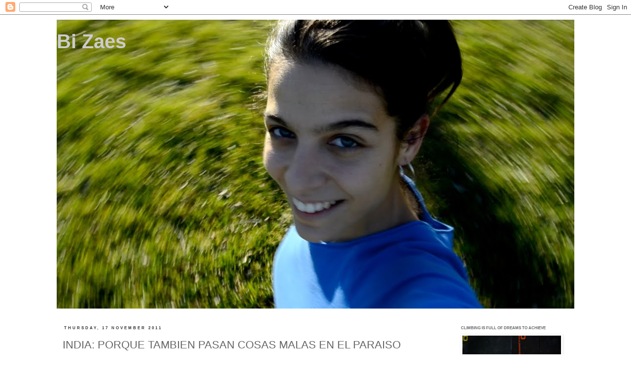

--- FILE ---
content_type: text/html; charset=UTF-8
request_url: http://bizaes.blogspot.com/2011/11/india-porque-tambien-pasan-cosas-malas.html
body_size: 24042
content:
<!DOCTYPE html>
<html class='v2' dir='ltr' lang='en-GB'>
<head>
<link href='https://www.blogger.com/static/v1/widgets/335934321-css_bundle_v2.css' rel='stylesheet' type='text/css'/>
<meta content='width=1100' name='viewport'/>
<meta content='text/html; charset=UTF-8' http-equiv='Content-Type'/>
<meta content='blogger' name='generator'/>
<link href='http://bizaes.blogspot.com/favicon.ico' rel='icon' type='image/x-icon'/>
<link href='http://bizaes.blogspot.com/2011/11/india-porque-tambien-pasan-cosas-malas.html' rel='canonical'/>
<link rel="alternate" type="application/atom+xml" title="Bi Zaes - Atom" href="http://bizaes.blogspot.com/feeds/posts/default" />
<link rel="alternate" type="application/rss+xml" title="Bi Zaes - RSS" href="http://bizaes.blogspot.com/feeds/posts/default?alt=rss" />
<link rel="service.post" type="application/atom+xml" title="Bi Zaes - Atom" href="https://draft.blogger.com/feeds/535741074607643012/posts/default" />

<link rel="alternate" type="application/atom+xml" title="Bi Zaes - Atom" href="http://bizaes.blogspot.com/feeds/557521193882887336/comments/default" />
<!--Can't find substitution for tag [blog.ieCssRetrofitLinks]-->
<link href='https://blogger.googleusercontent.com/img/b/R29vZ2xl/AVvXsEiS34HwruyBSeJHSPgu6ClX3nWqq-GIhPu_spKWinpZJYgBh4CKs66BvO5PwVzcaptWtlZft833yoJrrnOGMgWohpe45BB9NX067BnI3qTi9qQBL15laTgkgLZERJqKC_fCU7D7hxdPaCnm/s640/DSC_1050.JPG' rel='image_src'/>
<meta content='http://bizaes.blogspot.com/2011/11/india-porque-tambien-pasan-cosas-malas.html' property='og:url'/>
<meta content='INDIA: PORQUE TAMBIEN PASAN COSAS MALAS EN EL PARAISO' property='og:title'/>
<meta content='Bi Zaes' property='og:description'/>
<meta content='https://blogger.googleusercontent.com/img/b/R29vZ2xl/AVvXsEiS34HwruyBSeJHSPgu6ClX3nWqq-GIhPu_spKWinpZJYgBh4CKs66BvO5PwVzcaptWtlZft833yoJrrnOGMgWohpe45BB9NX067BnI3qTi9qQBL15laTgkgLZERJqKC_fCU7D7hxdPaCnm/w1200-h630-p-k-no-nu/DSC_1050.JPG' property='og:image'/>
<title>Bi Zaes: INDIA: PORQUE TAMBIEN PASAN COSAS MALAS EN EL PARAISO</title>
<style id='page-skin-1' type='text/css'><!--
/*
-----------------------------------------------
Blogger TS
Name:     Simple
Designer: Josh Peterson
URL:      www.noaesthetic.com
----------------------------------------------- */
/* Variable definitions
====================
<Variable name="keycolor" description="Main Color" type="color" default="#66bbdd"/>
<Group description="Page Text" selector="body">
<Variable name="body.font" description="Font" type="font"
default="normal normal 12px Arial, Tahoma, Helvetica, FreeSans, sans-serif"/>
<Variable name="body.text.color" description="Text Color" type="color" default="#222222"/>
</Group>
<Group description="Backgrounds" selector=".body-fauxcolumns-outer">
<Variable name="body.background.color" description="Outer Background" type="color" default="#66bbdd"/>
<Variable name="content.background.color" description="Main Background" type="color" default="#ffffff"/>
<Variable name="header.background.color" description="Header Background" type="color" default="transparent"/>
</Group>
<Group description="Links" selector=".main-outer">
<Variable name="link.color" description="Link Color" type="color" default="#2288bb"/>
<Variable name="link.visited.color" description="Visited Color" type="color" default="#888888"/>
<Variable name="link.hover.color" description="Hover Color" type="color" default="#33aaff"/>
</Group>
<Group description="Blog Title" selector=".header h1">
<Variable name="header.font" description="Font" type="font"
default="normal normal 60px Arial, Tahoma, Helvetica, FreeSans, sans-serif"/>
<Variable name="header.text.color" description="Title Color" type="color" default="#3399bb" />
</Group>
<Group description="Blog Description" selector=".header .description">
<Variable name="description.text.color" description="Description Color" type="color"
default="#777777" />
</Group>
<Group description="Tabs Text" selector=".tabs-inner .widget li a">
<Variable name="tabs.font" description="Font" type="font"
default="normal normal 14px Arial, Tahoma, Helvetica, FreeSans, sans-serif"/>
<Variable name="tabs.text.color" description="Text Color" type="color" default="#999999"/>
<Variable name="tabs.selected.text.color" description="Selected Color" type="color" default="#000000"/>
</Group>
<Group description="Tabs Background" selector=".tabs-outer .PageList">
<Variable name="tabs.background.color" description="Background Color" type="color" default="#f5f5f5"/>
<Variable name="tabs.selected.background.color" description="Selected Color" type="color" default="#eeeeee"/>
</Group>
<Group description="Post Title" selector="h3.post-title, .comments h4">
<Variable name="post.title.font" description="Font" type="font"
default="normal normal 22px Arial, Tahoma, Helvetica, FreeSans, sans-serif"/>
</Group>
<Group description="Date Header" selector=".date-header">
<Variable name="date.header.color" description="Text Color" type="color"
default="#666666"/>
<Variable name="date.header.background.color" description="Background Color" type="color"
default="transparent"/>
</Group>
<Group description="Post Footer" selector=".post-footer">
<Variable name="post.footer.text.color" description="Text Color" type="color" default="#666666"/>
<Variable name="post.footer.background.color" description="Background Color" type="color"
default="#f9f9f9"/>
<Variable name="post.footer.border.color" description="Shadow Color" type="color" default="#eeeeee"/>
</Group>
<Group description="Gadgets" selector="h2">
<Variable name="widget.title.font" description="Title Font" type="font"
default="normal bold 11px Arial, Tahoma, Helvetica, FreeSans, sans-serif"/>
<Variable name="widget.title.text.color" description="Title Color" type="color" default="#000000"/>
<Variable name="widget.alternate.text.color" description="Alternate Color" type="color" default="#999999"/>
</Group>
<Group description="Images" selector=".main-inner">
<Variable name="image.background.color" description="Background Color" type="color" default="#ffffff"/>
<Variable name="image.border.color" description="Border Color" type="color" default="#eeeeee"/>
<Variable name="image.text.color" description="Caption Text Color" type="color" default="#666666"/>
</Group>
<Group description="Accents" selector=".content-inner">
<Variable name="body.rule.color" description="Separator Line Color" type="color" default="#eeeeee"/>
<Variable name="tabs.border.color" description="Tabs Border Color" type="color" default="transparent"/>
</Group>
<Variable name="body.background" description="Body Background" type="background"
color="#ffffff" default="$(color) none repeat scroll top left"/>
<Variable name="body.background.override" description="Body Background Override" type="string" default=""/>
<Variable name="body.background.gradient.cap" description="Body Gradient Cap" type="url"
default="url(http://www.blogblog.com/1kt/simple/gradients_light.png)"/>
<Variable name="body.background.gradient.tile" description="Body Gradient Tile" type="url"
default="url(http://www.blogblog.com/1kt/simple/body_gradient_tile_light.png)"/>
<Variable name="content.background.color.selector" description="Content Background Color Selector" type="string" default=".content-inner"/>
<Variable name="content.padding" description="Content Padding" type="length" default="10px"/>
<Variable name="content.padding.horizontal" description="Content Horizontal Padding" type="length" default="10px"/>
<Variable name="content.shadow.spread" description="Content Shadow Spread" type="length" default="40px"/>
<Variable name="content.shadow.spread.webkit" description="Content Shadow Spread (WebKit)" type="length" default="5px"/>
<Variable name="content.shadow.spread.ie" description="Content Shadow Spread (IE)" type="length" default="10px"/>
<Variable name="main.border.width" description="Main Border Width" type="length" default="0"/>
<Variable name="header.background.gradient" description="Header Gradient" type="url" default="none"/>
<Variable name="header.shadow.offset.left" description="Header Shadow Offset Left" type="length" default="-1px"/>
<Variable name="header.shadow.offset.top" description="Header Shadow Offset Top" type="length" default="-1px"/>
<Variable name="header.shadow.spread" description="Header Shadow Spread" type="length" default="1px"/>
<Variable name="header.padding" description="Header Padding" type="length" default="30px"/>
<Variable name="header.border.size" description="Header Border Size" type="length" default="1px"/>
<Variable name="header.bottom.border.size" description="Header Bottom Border Size" type="length" default="1px"/>
<Variable name="header.border.horizontalsize" description="Header Horizontal Border Size" type="length" default="0"/>
<Variable name="description.text.size" description="Description Text Size" type="string" default="140%"/>
<Variable name="tabs.margin.top" description="Tabs Margin Top" type="length" default="0" />
<Variable name="tabs.margin.side" description="Tabs Side Margin" type="length" default="30px" />
<Variable name="tabs.background.gradient" description="Tabs Background Gradient" type="url"
default="url(http://www.blogblog.com/1kt/simple/gradients_light.png)"/>
<Variable name="tabs.border.width" description="Tabs Border Width" type="length" default="1px"/>
<Variable name="tabs.bevel.border.width" description="Tabs Bevel Border Width" type="length" default="1px"/>
<Variable name="date.header.padding" description="Date Header Padding" type="string" default="inherit"/>
<Variable name="date.header.letterspacing" description="Date Header Letter Spacing" type="string" default="inherit"/>
<Variable name="date.header.margin" description="Date Header Margin" type="string" default="inherit"/>
<Variable name="post.margin.bottom" description="Post Bottom Margin" type="length" default="25px"/>
<Variable name="image.border.small.size" description="Image Border Small Size" type="length" default="2px"/>
<Variable name="image.border.large.size" description="Image Border Large Size" type="length" default="5px"/>
<Variable name="page.width.selector" description="Page Width Selector" type="string" default=".region-inner"/>
<Variable name="page.width" description="Page Width" type="string" default="auto"/>
<Variable name="main.section.margin" description="Main Section Margin" type="length" default="15px"/>
<Variable name="main.padding" description="Main Padding" type="length" default="15px"/>
<Variable name="main.padding.top" description="Main Padding Top" type="length" default="30px"/>
<Variable name="main.padding.bottom" description="Main Padding Bottom" type="length" default="30px"/>
<Variable name="paging.background"
color="#ffffff"
description="Background of blog paging area" type="background"
default="transparent none no-repeat scroll top center"/>
<Variable name="footer.bevel" description="Bevel border length of footer" type="length" default="0"/>
<Variable name="mobile.background.overlay" description="Mobile Background Overlay" type="string"
default="transparent none repeat scroll top left"/>
<Variable name="mobile.background.size" description="Mobile Background Size" type="string" default="auto"/>
<Variable name="startSide" description="Side where text starts in blog language" type="automatic" default="left"/>
<Variable name="endSide" description="Side where text ends in blog language" type="automatic" default="right"/>
*/
/* Content
----------------------------------------------- */
body {
font: normal normal 12px 'Trebuchet MS', Trebuchet, sans-serif;
color: #666666;
background: #ffffff none repeat scroll top left;
padding: 0 0 0 0;
}
html body .region-inner {
min-width: 0;
max-width: 100%;
width: auto;
}
a:link {
text-decoration:none;
color: #666666;
}
a:visited {
text-decoration:none;
color: #888888;
}
a:hover {
text-decoration:underline;
color: #999999;
}
.body-fauxcolumn-outer .fauxcolumn-inner {
background: transparent none repeat scroll top left;
_background-image: none;
}
.body-fauxcolumn-outer .cap-top {
position: absolute;
z-index: 1;
height: 400px;
width: 100%;
background: #ffffff none repeat scroll top left;
}
.body-fauxcolumn-outer .cap-top .cap-left {
width: 100%;
background: transparent none repeat-x scroll top left;
_background-image: none;
}
.content-outer {
-moz-box-shadow: 0 0 0 rgba(0, 0, 0, .15);
-webkit-box-shadow: 0 0 0 rgba(0, 0, 0, .15);
-goog-ms-box-shadow: 0 0 0 #333333;
box-shadow: 0 0 0 rgba(0, 0, 0, .15);
margin-bottom: 1px;
}
.content-inner {
padding: 10px 40px;
}
.content-inner {
background-color: #ffffff;
}
/* Header
----------------------------------------------- */
.header-outer {
background: transparent none repeat-x scroll 0 -400px;
_background-image: none;
}
.Header h1 {
font: normal bold 40px Arial, Tahoma, Helvetica, FreeSans, sans-serif;
color: #cccccc;
text-shadow: 0 0 0 rgba(0, 0, 0, .2);
}
.Header h1 a {
color: #cccccc;
}
.Header .description {
font-size: 18px;
color: #000000;
}
.header-inner .Header .titlewrapper {
padding: 22px 0;
}
.header-inner .Header .descriptionwrapper {
padding: 0 0;
}
/* Tabs
----------------------------------------------- */
.tabs-inner .section:first-child {
border-top: 0 solid #dddddd;
}
.tabs-inner .section:first-child ul {
margin-top: -1px;
border-top: 1px solid #dddddd;
border-left: 1px solid #dddddd;
border-right: 1px solid #dddddd;
}
.tabs-inner .widget ul {
background: transparent none repeat-x scroll 0 -800px;
_background-image: none;
border-bottom: 1px solid #dddddd;
margin-top: 0;
margin-left: -30px;
margin-right: -30px;
}
.tabs-inner .widget li a {
display: inline-block;
padding: .6em 1em;
font: normal normal 12px 'Trebuchet MS', Trebuchet, sans-serif;
color: #333333;
border-left: 1px solid #ffffff;
border-right: 1px solid #dddddd;
}
.tabs-inner .widget li:first-child a {
border-left: none;
}
.tabs-inner .widget li.selected a, .tabs-inner .widget li a:hover {
color: #333333;
background-color: #eeeeee;
text-decoration: none;
}
/* Columns
----------------------------------------------- */
.main-outer {
border-top: 0 solid transparent;
}
.fauxcolumn-left-outer .fauxcolumn-inner {
border-right: 1px solid transparent;
}
.fauxcolumn-right-outer .fauxcolumn-inner {
border-left: 1px solid transparent;
}
/* Headings
----------------------------------------------- */
h2 {
margin: 0 0 1em 0;
font: normal bold 8px 'Trebuchet MS',Trebuchet,Verdana,sans-serif;
color: #666666;
text-transform: uppercase;
}
/* Widgets
----------------------------------------------- */
.widget .zippy {
color: #999999;
text-shadow: 2px 2px 1px rgba(0, 0, 0, .1);
}
.widget .popular-posts ul {
list-style: none;
}
/* Posts
----------------------------------------------- */
.date-header span {
background-color: transparent;
color: #333333;
padding: 0.4em;
letter-spacing: 3px;
margin: inherit;
}
.main-inner {
padding-top: 35px;
padding-bottom: 65px;
}
.main-inner .column-center-inner {
padding: 0 0;
}
.main-inner .column-center-inner .section {
margin: 0 1em;
}
.post {
margin: 0 0 45px 0;
}
h3.post-title, .comments h4 {
font: normal normal 22px 'Trebuchet MS',Trebuchet,Verdana,sans-serif;
margin: .75em 0 0;
}
.post-body {
font-size: 110%;
line-height: 1.4;
position: relative;
}
.post-body img, .post-body .tr-caption-container, .Profile img, .Image img,
.BlogList .item-thumbnail img {
padding: 2px;
background: transparent;
border: 1px solid transparent;
-moz-box-shadow: 1px 1px 5px rgba(0, 0, 0, .1);
-webkit-box-shadow: 1px 1px 5px rgba(0, 0, 0, .1);
box-shadow: 1px 1px 5px rgba(0, 0, 0, .1);
}
.post-body img, .post-body .tr-caption-container {
padding: 5px;
}
.post-body .tr-caption-container {
color: #888888;
}
.post-body .tr-caption-container img {
padding: 0;
background: transparent;
border: none;
-moz-box-shadow: 0 0 0 rgba(0, 0, 0, .1);
-webkit-box-shadow: 0 0 0 rgba(0, 0, 0, .1);
box-shadow: 0 0 0 rgba(0, 0, 0, .1);
}
.post-header {
margin: 0 0 1.5em;
line-height: 1.6;
font-size: 90%;
}
.post-footer {
margin: 20px -2px 0;
padding: 5px 10px;
color: #666666;
background-color: transparent;
border-bottom: 1px solid transparent;
line-height: 1.6;
font-size: 90%;
}
#comments .comment-author {
padding-top: 1.5em;
border-top: 1px solid transparent;
background-position: 0 1.5em;
}
#comments .comment-author:first-child {
padding-top: 0;
border-top: none;
}
.avatar-image-container {
margin: .2em 0 0;
}
#comments .avatar-image-container img {
border: 1px solid transparent;
}
/* Accents
---------------------------------------------- */
.section-columns td.columns-cell {
border-left: 1px solid transparent;
}
.blog-pager {
background: transparent url(http://www.blogblog.com/1kt/simple/paging_dot.png) repeat-x scroll top center;
}
.blog-pager-older-link, .home-link,
.blog-pager-newer-link {
background-color: #ffffff;
padding: 5px;
}
.footer-outer {
border-top: 1px dashed #bbbbbb;
}
/* Mobile
----------------------------------------------- */
body.mobile  {
background-size: auto;
}
.mobile .body-fauxcolumn-outer {
background: transparent none repeat scroll top left;
}
.mobile .body-fauxcolumn-outer .cap-top {
background-size: 100% auto;
}
.mobile .content-outer {
-webkit-box-shadow: 0 0 3px rgba(0, 0, 0, .15);
box-shadow: 0 0 3px rgba(0, 0, 0, .15);
padding: 0 0;
}
body.mobile .AdSense {
margin: 0 -0;
}
.mobile .tabs-inner .widget ul {
margin-left: 0;
margin-right: 0;
}
.mobile .post {
margin: 0;
}
.mobile .main-inner .column-center-inner .section {
margin: 0;
}
.mobile .date-header span {
padding: 0.1em 10px;
margin: 0 -10px;
}
.mobile h3.post-title {
margin: 0;
}
.mobile .blog-pager {
background: transparent none no-repeat scroll top center;
}
.mobile .footer-outer {
border-top: none;
}
.mobile .main-inner, .mobile .footer-inner {
background-color: #ffffff;
}
.mobile-index-contents {
color: #666666;
}
.mobile-link-button {
background-color: #666666;
}
.mobile-link-button a:link, .mobile-link-button a:visited {
color: #ffffff;
}
.mobile .tabs-inner .section:first-child {
border-top: none;
}
.mobile .tabs-inner .PageList .widget-content {
background-color: #eeeeee;
color: #333333;
border-top: 1px solid #dddddd;
border-bottom: 1px solid #dddddd;
}
.mobile .tabs-inner .PageList .widget-content .pagelist-arrow {
border-left: 1px solid #dddddd;
}

--></style>
<style id='template-skin-1' type='text/css'><!--
body {
min-width: 1130px;
}
.content-outer, .content-fauxcolumn-outer, .region-inner {
min-width: 1130px;
max-width: 1130px;
_width: 1130px;
}
.main-inner .columns {
padding-left: 0px;
padding-right: 260px;
}
.main-inner .fauxcolumn-center-outer {
left: 0px;
right: 260px;
/* IE6 does not respect left and right together */
_width: expression(this.parentNode.offsetWidth -
parseInt("0px") -
parseInt("260px") + 'px');
}
.main-inner .fauxcolumn-left-outer {
width: 0px;
}
.main-inner .fauxcolumn-right-outer {
width: 260px;
}
.main-inner .column-left-outer {
width: 0px;
right: 100%;
margin-left: -0px;
}
.main-inner .column-right-outer {
width: 260px;
margin-right: -260px;
}
#layout {
min-width: 0;
}
#layout .content-outer {
min-width: 0;
width: 800px;
}
#layout .region-inner {
min-width: 0;
width: auto;
}
body#layout div.add_widget {
padding: 8px;
}
body#layout div.add_widget a {
margin-left: 32px;
}
--></style>
<link href='https://draft.blogger.com/dyn-css/authorization.css?targetBlogID=535741074607643012&amp;zx=39c107c8-dff0-4792-ba21-7badbc61e1d3' media='none' onload='if(media!=&#39;all&#39;)media=&#39;all&#39;' rel='stylesheet'/><noscript><link href='https://draft.blogger.com/dyn-css/authorization.css?targetBlogID=535741074607643012&amp;zx=39c107c8-dff0-4792-ba21-7badbc61e1d3' rel='stylesheet'/></noscript>
<meta name='google-adsense-platform-account' content='ca-host-pub-1556223355139109'/>
<meta name='google-adsense-platform-domain' content='blogspot.com'/>

</head>
<body class='loading'>
<div class='navbar section' id='navbar' name='Navbar'><div class='widget Navbar' data-version='1' id='Navbar1'><script type="text/javascript">
    function setAttributeOnload(object, attribute, val) {
      if(window.addEventListener) {
        window.addEventListener('load',
          function(){ object[attribute] = val; }, false);
      } else {
        window.attachEvent('onload', function(){ object[attribute] = val; });
      }
    }
  </script>
<div id="navbar-iframe-container"></div>
<script type="text/javascript" src="https://apis.google.com/js/platform.js"></script>
<script type="text/javascript">
      gapi.load("gapi.iframes:gapi.iframes.style.bubble", function() {
        if (gapi.iframes && gapi.iframes.getContext) {
          gapi.iframes.getContext().openChild({
              url: 'https://draft.blogger.com/navbar/535741074607643012?po\x3d557521193882887336\x26origin\x3dhttp://bizaes.blogspot.com',
              where: document.getElementById("navbar-iframe-container"),
              id: "navbar-iframe"
          });
        }
      });
    </script><script type="text/javascript">
(function() {
var script = document.createElement('script');
script.type = 'text/javascript';
script.src = '//pagead2.googlesyndication.com/pagead/js/google_top_exp.js';
var head = document.getElementsByTagName('head')[0];
if (head) {
head.appendChild(script);
}})();
</script>
</div></div>
<div class='body-fauxcolumns'>
<div class='fauxcolumn-outer body-fauxcolumn-outer'>
<div class='cap-top'>
<div class='cap-left'></div>
<div class='cap-right'></div>
</div>
<div class='fauxborder-left'>
<div class='fauxborder-right'></div>
<div class='fauxcolumn-inner'>
</div>
</div>
<div class='cap-bottom'>
<div class='cap-left'></div>
<div class='cap-right'></div>
</div>
</div>
</div>
<div class='content'>
<div class='content-fauxcolumns'>
<div class='fauxcolumn-outer content-fauxcolumn-outer'>
<div class='cap-top'>
<div class='cap-left'></div>
<div class='cap-right'></div>
</div>
<div class='fauxborder-left'>
<div class='fauxborder-right'></div>
<div class='fauxcolumn-inner'>
</div>
</div>
<div class='cap-bottom'>
<div class='cap-left'></div>
<div class='cap-right'></div>
</div>
</div>
</div>
<div class='content-outer'>
<div class='content-cap-top cap-top'>
<div class='cap-left'></div>
<div class='cap-right'></div>
</div>
<div class='fauxborder-left content-fauxborder-left'>
<div class='fauxborder-right content-fauxborder-right'></div>
<div class='content-inner'>
<header>
<div class='header-outer'>
<div class='header-cap-top cap-top'>
<div class='cap-left'></div>
<div class='cap-right'></div>
</div>
<div class='fauxborder-left header-fauxborder-left'>
<div class='fauxborder-right header-fauxborder-right'></div>
<div class='region-inner header-inner'>
<div class='header section' id='header' name='Header'><div class='widget Header' data-version='1' id='Header1'>
<div id='header-inner' style='background-image: url("https://blogger.googleusercontent.com/img/b/R29vZ2xl/AVvXsEh3S6XV27mwOkVWyouA-dUgalkjYew7kXh2XEPJYJGIVFv8qy9Fak1k1AwmHqYHQQGFdUezFvOOiBsja8H0Xt6bwL7BbMqoqYDJB-EFTlGguGHV68QuOkNN8lpAbbL6q7lhfnvrjWQrCVs/s1050/Imagen+18.jpg"); background-position: left; min-height: 587px; _height: 587px; background-repeat: no-repeat; '>
<div class='titlewrapper' style='background: transparent'>
<h1 class='title' style='background: transparent; border-width: 0px'>
<a href='http://bizaes.blogspot.com/'>
Bi Zaes
</a>
</h1>
</div>
<div class='descriptionwrapper'>
<p class='description'><span>
</span></p>
</div>
</div>
</div></div>
</div>
</div>
<div class='header-cap-bottom cap-bottom'>
<div class='cap-left'></div>
<div class='cap-right'></div>
</div>
</div>
</header>
<div class='tabs-outer'>
<div class='tabs-cap-top cap-top'>
<div class='cap-left'></div>
<div class='cap-right'></div>
</div>
<div class='fauxborder-left tabs-fauxborder-left'>
<div class='fauxborder-right tabs-fauxborder-right'></div>
<div class='region-inner tabs-inner'>
<div class='tabs no-items section' id='crosscol' name='Cross-column'></div>
<div class='tabs no-items section' id='crosscol-overflow' name='Cross-Column 2'></div>
</div>
</div>
<div class='tabs-cap-bottom cap-bottom'>
<div class='cap-left'></div>
<div class='cap-right'></div>
</div>
</div>
<div class='main-outer'>
<div class='main-cap-top cap-top'>
<div class='cap-left'></div>
<div class='cap-right'></div>
</div>
<div class='fauxborder-left main-fauxborder-left'>
<div class='fauxborder-right main-fauxborder-right'></div>
<div class='region-inner main-inner'>
<div class='columns fauxcolumns'>
<div class='fauxcolumn-outer fauxcolumn-center-outer'>
<div class='cap-top'>
<div class='cap-left'></div>
<div class='cap-right'></div>
</div>
<div class='fauxborder-left'>
<div class='fauxborder-right'></div>
<div class='fauxcolumn-inner'>
</div>
</div>
<div class='cap-bottom'>
<div class='cap-left'></div>
<div class='cap-right'></div>
</div>
</div>
<div class='fauxcolumn-outer fauxcolumn-left-outer'>
<div class='cap-top'>
<div class='cap-left'></div>
<div class='cap-right'></div>
</div>
<div class='fauxborder-left'>
<div class='fauxborder-right'></div>
<div class='fauxcolumn-inner'>
</div>
</div>
<div class='cap-bottom'>
<div class='cap-left'></div>
<div class='cap-right'></div>
</div>
</div>
<div class='fauxcolumn-outer fauxcolumn-right-outer'>
<div class='cap-top'>
<div class='cap-left'></div>
<div class='cap-right'></div>
</div>
<div class='fauxborder-left'>
<div class='fauxborder-right'></div>
<div class='fauxcolumn-inner'>
</div>
</div>
<div class='cap-bottom'>
<div class='cap-left'></div>
<div class='cap-right'></div>
</div>
</div>
<!-- corrects IE6 width calculation -->
<div class='columns-inner'>
<div class='column-center-outer'>
<div class='column-center-inner'>
<div class='main section' id='main' name='Main'><div class='widget Blog' data-version='1' id='Blog1'>
<div class='blog-posts hfeed'>

          <div class="date-outer">
        
<h2 class='date-header'><span>Thursday, 17 November 2011</span></h2>

          <div class="date-posts">
        
<div class='post-outer'>
<div class='post hentry'>
<a name='557521193882887336'></a>
<h3 class='post-title entry-title'>
INDIA: PORQUE TAMBIEN PASAN COSAS MALAS EN EL PARAISO
</h3>
<div class='post-header'>
<div class='post-header-line-1'></div>
</div>
<div class='post-body entry-content' id='post-body-557521193882887336'>
<div dir="ltr" style="text-align: left;" trbidi="on"><div style="text-align: justify;"><m:smallfrac m:val="off">    <m:dispdef>    <m:lmargin m:val="0">    <m:rmargin m:val="0">    <m:defjc m:val="centerGroup">    <m:wrapindent m:val="1440">    <m:intlim m:val="subSup">    <m:narylim m:val="undOvr">   </m:narylim></m:intlim> </m:wrapindent>  <br style="color: #666666; font-family: &quot;Trebuchet MS&quot;,sans-serif;" /> </m:defjc></m:rmargin></m:lmargin></m:dispdef></m:smallfrac></div><div class="MsoNormal" style="color: #666666; font-family: &quot;Trebuchet MS&quot;,sans-serif; text-align: justify;"><span lang="ES">INDIA: PORQUE TAMBIEN PASAN COSAS MALAS EN EL PARAISO</span></div><div class="MsoNormal" style="color: #666666; font-family: &quot;Trebuchet MS&quot;,sans-serif; text-align: justify;"><span lang="ES">Días flojos estos empezados en Hampi&#8230;no ha habido mañana que no me sintiera con dolor de barriga, de espalda o con la cabeza a punto de explotar&#8230; y estos últimos días.. reventón&#8230; 4 días tumbada en cama, con vómitos y diarrea&#8230; amenizando la estancia&#8230; </span></div><div class="MsoNormal" style="color: #666666; font-family: &quot;Trebuchet MS&quot;,sans-serif; text-align: justify;"><span lang="ES">Aun sentirme debilitada por la no adaptación a la dieta hindú, iba a escalar con la gran familia de inhumanos, descubriendo nuevos bloques en nuevas zonas. Cada excursión más fanática y con más resultados: mi primer 7a a vista, probando blocazos de techo, de placa, alturas inhumanas y adaptando la piel a este granito pinchoso.. Para mí, alternando un día de escalada con uno o dos de reposo ( mi cuerpo de princesa de cristal jodida no da para más) pero sintiendo los encadenes de los demás como parte de los míos&#8230;</span></div><div class="MsoNormal" style="color: #666666; font-family: &quot;Trebuchet MS&quot;,sans-serif; text-align: justify;"><span lang="ES">Hasta hace cuatro días cuando morí definitivamente&#8230; hace unos anos tuve la misma experiencia pero un poco mas chunga en Israel, así que esta vez me lo he tomado con humor.. en esta ocasión no ha habido hora punta para cruzar la frontera, ni bomba, ni sala de reclutacion sin wc, ni chicas polonesas con ojos desorbitados&#8230; esta vez solo me he encontrado con un inodoro lleno de bichos pequeños y negros y sin lavamanos donde alternar el vomito con la diarrea (simultaneo) . Golpe de calor, creo es cuando tu temperatura corporal varia, tienes sudor fría, escalofríos y espasmos, a la vez combinas vómitos y diarrea, junto con mareos y medio desmayos. Pero&nbsp; TODO BIEN&nbsp; cuando tu compañero de habitación y la gran familia de austriacos de cuidan y te miman como si fueras su hermana. Ahora me encuentro mejor, que no bien, acumulando motivación y ganas escalalites mentales para reventar las físicas cuando me recupere de nuevo..</span><br />
</div><div class="MsoNormal" style="color: #666666; font-family: &quot;Trebuchet MS&quot;,sans-serif; text-align: justify;"><i><span lang="ES">Des de esta pequeña terraza, cerca del wc, veo la tv Boulder y me siento minusválida en este mundo de picantes y mosquitos zum zum&#8230; ganas de crecer y hacerme fuerte, para combatir el dolor de esta barriga estúpida que no se adapta y no deja que me ponga los gatos ni forre mis dedos con esparadrapo&#8230; (joder!)hasta los cojones.. de verdad..</span></i><br />
<br />
<div class="separator" style="clear: both; text-align: center;"><a href="https://blogger.googleusercontent.com/img/b/R29vZ2xl/AVvXsEiS34HwruyBSeJHSPgu6ClX3nWqq-GIhPu_spKWinpZJYgBh4CKs66BvO5PwVzcaptWtlZft833yoJrrnOGMgWohpe45BB9NX067BnI3qTi9qQBL15laTgkgLZERJqKC_fCU7D7hxdPaCnm/s1600/DSC_1050.JPG" imageanchor="1" style="margin-left: 1em; margin-right: 1em;"><img border="0" height="640" src="https://blogger.googleusercontent.com/img/b/R29vZ2xl/AVvXsEiS34HwruyBSeJHSPgu6ClX3nWqq-GIhPu_spKWinpZJYgBh4CKs66BvO5PwVzcaptWtlZft833yoJrrnOGMgWohpe45BB9NX067BnI3qTi9qQBL15laTgkgLZERJqKC_fCU7D7hxdPaCnm/s640/DSC_1050.JPG" width="428" /></a></div></div></div>
<div style='clear: both;'></div>
</div>
<div class='post-footer'>
<div class='post-footer-line post-footer-line-1'><span class='post-author vcard'>
</span>
<span class='post-timestamp'>
en
<a class='timestamp-link' href='http://bizaes.blogspot.com/2011/11/india-porque-tambien-pasan-cosas-malas.html' rel='bookmark' title='permanent link'><abbr class='published' title='2011-11-17T12:02:00+01:00'>12:02</abbr></a>
</span>
<span class='post-comment-link'>
</span>
<span class='post-icons'>
<span class='item-control blog-admin pid-2018807578'>
<a href='https://draft.blogger.com/post-edit.g?blogID=535741074607643012&postID=557521193882887336&from=pencil' title='Edit Post'>
<img alt='' class='icon-action' height='18' src='https://resources.blogblog.com/img/icon18_edit_allbkg.gif' width='18'/>
</a>
</span>
</span>
<div class='post-share-buttons goog-inline-block'>
<a class='goog-inline-block share-button sb-email' href='https://draft.blogger.com/share-post.g?blogID=535741074607643012&postID=557521193882887336&target=email' target='_blank' title='Email This'><span class='share-button-link-text'>Email This</span></a><a class='goog-inline-block share-button sb-blog' href='https://draft.blogger.com/share-post.g?blogID=535741074607643012&postID=557521193882887336&target=blog' onclick='window.open(this.href, "_blank", "height=270,width=475"); return false;' target='_blank' title='BlogThis!'><span class='share-button-link-text'>BlogThis!</span></a><a class='goog-inline-block share-button sb-twitter' href='https://draft.blogger.com/share-post.g?blogID=535741074607643012&postID=557521193882887336&target=twitter' target='_blank' title='Share to X'><span class='share-button-link-text'>Share to X</span></a><a class='goog-inline-block share-button sb-facebook' href='https://draft.blogger.com/share-post.g?blogID=535741074607643012&postID=557521193882887336&target=facebook' onclick='window.open(this.href, "_blank", "height=430,width=640"); return false;' target='_blank' title='Share to Facebook'><span class='share-button-link-text'>Share to Facebook</span></a><a class='goog-inline-block share-button sb-pinterest' href='https://draft.blogger.com/share-post.g?blogID=535741074607643012&postID=557521193882887336&target=pinterest' target='_blank' title='Share to Pinterest'><span class='share-button-link-text'>Share to Pinterest</span></a>
</div>
</div>
<div class='post-footer-line post-footer-line-2'><span class='post-labels'>
Lebels
<a href='http://bizaes.blogspot.com/search/label/BOULDER' rel='tag'>BOULDER</a>,
<a href='http://bizaes.blogspot.com/search/label/HAMPI' rel='tag'>HAMPI</a>,
<a href='http://bizaes.blogspot.com/search/label/INDIA' rel='tag'>INDIA</a>
</span>
</div>
<div class='post-footer-line post-footer-line-3'><span class='post-location'>
</span>
</div>
</div>
</div>
<div class='comments' id='comments'>
<a name='comments'></a>
<h4>5 comments:</h4>
<div class='comments-content'>
<script async='async' src='' type='text/javascript'></script>
<script type='text/javascript'>
    (function() {
      var items = null;
      var msgs = null;
      var config = {};

// <![CDATA[
      var cursor = null;
      if (items && items.length > 0) {
        cursor = parseInt(items[items.length - 1].timestamp) + 1;
      }

      var bodyFromEntry = function(entry) {
        var text = (entry &&
                    ((entry.content && entry.content.$t) ||
                     (entry.summary && entry.summary.$t))) ||
            '';
        if (entry && entry.gd$extendedProperty) {
          for (var k in entry.gd$extendedProperty) {
            if (entry.gd$extendedProperty[k].name == 'blogger.contentRemoved') {
              return '<span class="deleted-comment">' + text + '</span>';
            }
          }
        }
        return text;
      }

      var parse = function(data) {
        cursor = null;
        var comments = [];
        if (data && data.feed && data.feed.entry) {
          for (var i = 0, entry; entry = data.feed.entry[i]; i++) {
            var comment = {};
            // comment ID, parsed out of the original id format
            var id = /blog-(\d+).post-(\d+)/.exec(entry.id.$t);
            comment.id = id ? id[2] : null;
            comment.body = bodyFromEntry(entry);
            comment.timestamp = Date.parse(entry.published.$t) + '';
            if (entry.author && entry.author.constructor === Array) {
              var auth = entry.author[0];
              if (auth) {
                comment.author = {
                  name: (auth.name ? auth.name.$t : undefined),
                  profileUrl: (auth.uri ? auth.uri.$t : undefined),
                  avatarUrl: (auth.gd$image ? auth.gd$image.src : undefined)
                };
              }
            }
            if (entry.link) {
              if (entry.link[2]) {
                comment.link = comment.permalink = entry.link[2].href;
              }
              if (entry.link[3]) {
                var pid = /.*comments\/default\/(\d+)\?.*/.exec(entry.link[3].href);
                if (pid && pid[1]) {
                  comment.parentId = pid[1];
                }
              }
            }
            comment.deleteclass = 'item-control blog-admin';
            if (entry.gd$extendedProperty) {
              for (var k in entry.gd$extendedProperty) {
                if (entry.gd$extendedProperty[k].name == 'blogger.itemClass') {
                  comment.deleteclass += ' ' + entry.gd$extendedProperty[k].value;
                } else if (entry.gd$extendedProperty[k].name == 'blogger.displayTime') {
                  comment.displayTime = entry.gd$extendedProperty[k].value;
                }
              }
            }
            comments.push(comment);
          }
        }
        return comments;
      };

      var paginator = function(callback) {
        if (hasMore()) {
          var url = config.feed + '?alt=json&v=2&orderby=published&reverse=false&max-results=50';
          if (cursor) {
            url += '&published-min=' + new Date(cursor).toISOString();
          }
          window.bloggercomments = function(data) {
            var parsed = parse(data);
            cursor = parsed.length < 50 ? null
                : parseInt(parsed[parsed.length - 1].timestamp) + 1
            callback(parsed);
            window.bloggercomments = null;
          }
          url += '&callback=bloggercomments';
          var script = document.createElement('script');
          script.type = 'text/javascript';
          script.src = url;
          document.getElementsByTagName('head')[0].appendChild(script);
        }
      };
      var hasMore = function() {
        return !!cursor;
      };
      var getMeta = function(key, comment) {
        if ('iswriter' == key) {
          var matches = !!comment.author
              && comment.author.name == config.authorName
              && comment.author.profileUrl == config.authorUrl;
          return matches ? 'true' : '';
        } else if ('deletelink' == key) {
          return config.baseUri + '/comment/delete/'
               + config.blogId + '/' + comment.id;
        } else if ('deleteclass' == key) {
          return comment.deleteclass;
        }
        return '';
      };

      var replybox = null;
      var replyUrlParts = null;
      var replyParent = undefined;

      var onReply = function(commentId, domId) {
        if (replybox == null) {
          // lazily cache replybox, and adjust to suit this style:
          replybox = document.getElementById('comment-editor');
          if (replybox != null) {
            replybox.height = '250px';
            replybox.style.display = 'block';
            replyUrlParts = replybox.src.split('#');
          }
        }
        if (replybox && (commentId !== replyParent)) {
          replybox.src = '';
          document.getElementById(domId).insertBefore(replybox, null);
          replybox.src = replyUrlParts[0]
              + (commentId ? '&parentID=' + commentId : '')
              + '#' + replyUrlParts[1];
          replyParent = commentId;
        }
      };

      var hash = (window.location.hash || '#').substring(1);
      var startThread, targetComment;
      if (/^comment-form_/.test(hash)) {
        startThread = hash.substring('comment-form_'.length);
      } else if (/^c[0-9]+$/.test(hash)) {
        targetComment = hash.substring(1);
      }

      // Configure commenting API:
      var configJso = {
        'maxDepth': config.maxThreadDepth
      };
      var provider = {
        'id': config.postId,
        'data': items,
        'loadNext': paginator,
        'hasMore': hasMore,
        'getMeta': getMeta,
        'onReply': onReply,
        'rendered': true,
        'initComment': targetComment,
        'initReplyThread': startThread,
        'config': configJso,
        'messages': msgs
      };

      var render = function() {
        if (window.goog && window.goog.comments) {
          var holder = document.getElementById('comment-holder');
          window.goog.comments.render(holder, provider);
        }
      };

      // render now, or queue to render when library loads:
      if (window.goog && window.goog.comments) {
        render();
      } else {
        window.goog = window.goog || {};
        window.goog.comments = window.goog.comments || {};
        window.goog.comments.loadQueue = window.goog.comments.loadQueue || [];
        window.goog.comments.loadQueue.push(render);
      }
    })();
// ]]>
  </script>
<div id='comment-holder'>
<div class="comment-thread toplevel-thread"><ol id="top-ra"><li class="comment" id="c3238984016051342331"><div class="avatar-image-container"><img src="//www.blogger.com/img/blogger_logo_round_35.png" alt=""/></div><div class="comment-block"><div class="comment-header"><cite class="user"><a href="https://draft.blogger.com/profile/10845993287754588648" rel="nofollow">Unknown</a></cite><span class="icon user "></span><span class="datetime secondary-text"><a rel="nofollow" href="http://bizaes.blogspot.com/2011/11/india-porque-tambien-pasan-cosas-malas.html?showComment=1321535689989#c3238984016051342331">17/11/2011, 14:14</a></span></div><p class="comment-content">Millorat MyBi, ya u saps es la fase...el precio que hay que pagar , per a ferte mes fort a l&#180;India i poder destruir tots els blocarrens que la vista alcanse ;) etmef....</p><span class="comment-actions secondary-text"><a class="comment-reply" target="_self" data-comment-id="3238984016051342331">Reply</a><span class="item-control blog-admin blog-admin pid-1713831773"><a target="_self" href="https://draft.blogger.com/comment/delete/535741074607643012/3238984016051342331">Delete</a></span></span></div><div class="comment-replies"><div id="c3238984016051342331-rt" class="comment-thread inline-thread hidden"><span class="thread-toggle thread-expanded"><span class="thread-arrow"></span><span class="thread-count"><a target="_self">Replies</a></span></span><ol id="c3238984016051342331-ra" class="thread-chrome thread-expanded"><div></div><div id="c3238984016051342331-continue" class="continue"><a class="comment-reply" target="_self" data-comment-id="3238984016051342331">Reply</a></div></ol></div></div><div class="comment-replybox-single" id="c3238984016051342331-ce"></div></li><li class="comment" id="c8396876940921474853"><div class="avatar-image-container"><img src="//resources.blogblog.com/img/blank.gif" alt=""/></div><div class="comment-block"><div class="comment-header"><cite class="user">Anonymous</cite><span class="icon user "></span><span class="datetime secondary-text"><a rel="nofollow" href="http://bizaes.blogspot.com/2011/11/india-porque-tambien-pasan-cosas-malas.html?showComment=1321536052727#c8396876940921474853">17/11/2011, 14:20</a></span></div><p class="comment-content">Suave .... espartana !!! ja et posaras bona  i llavors.....q corri la sang , q tremolin las pells , q agonitzi la nit , perquè serà la excusa per viura un nou dia. <br>Gaudeix del viatge i l&#180;experiència. cuidat molt .<br><br>Petons.<br>Marc. <br><br>Pd. Ja veus q he descobert el teu petit recó a la xarxa, molt bo !!</p><span class="comment-actions secondary-text"><a class="comment-reply" target="_self" data-comment-id="8396876940921474853">Reply</a><span class="item-control blog-admin blog-admin pid-546450054"><a target="_self" href="https://draft.blogger.com/comment/delete/535741074607643012/8396876940921474853">Delete</a></span></span></div><div class="comment-replies"><div id="c8396876940921474853-rt" class="comment-thread inline-thread hidden"><span class="thread-toggle thread-expanded"><span class="thread-arrow"></span><span class="thread-count"><a target="_self">Replies</a></span></span><ol id="c8396876940921474853-ra" class="thread-chrome thread-expanded"><div></div><div id="c8396876940921474853-continue" class="continue"><a class="comment-reply" target="_self" data-comment-id="8396876940921474853">Reply</a></div></ol></div></div><div class="comment-replybox-single" id="c8396876940921474853-ce"></div></li><li class="comment" id="c2249131494916647133"><div class="avatar-image-container"><img src="//blogger.googleusercontent.com/img/b/R29vZ2xl/AVvXsEhMie0dhPGAzN49fppliPrbWQwq7DqDfj9CMAP3Ny9OjZeW8-kovySgwgZMBSI1XbLuMxwgyhHTUKeo5Wq9KWGMBkK06kAggg_4yKGHu5TOWvWmi7PAYQPAahDB3EHX1Is/s45-c/*" alt=""/></div><div class="comment-block"><div class="comment-header"><cite class="user"><a href="https://draft.blogger.com/profile/05454082725126494050" rel="nofollow">Marieta</a></cite><span class="icon user "></span><span class="datetime secondary-text"><a rel="nofollow" href="http://bizaes.blogspot.com/2011/11/india-porque-tambien-pasan-cosas-malas.html?showComment=1321566865494#c2249131494916647133">17/11/2011, 22:54</a></span></div><p class="comment-content">Vinga bonica!!! Molts ànims que tu pots amb això i més</p><span class="comment-actions secondary-text"><a class="comment-reply" target="_self" data-comment-id="2249131494916647133">Reply</a><span class="item-control blog-admin blog-admin pid-1659147500"><a target="_self" href="https://draft.blogger.com/comment/delete/535741074607643012/2249131494916647133">Delete</a></span></span></div><div class="comment-replies"><div id="c2249131494916647133-rt" class="comment-thread inline-thread hidden"><span class="thread-toggle thread-expanded"><span class="thread-arrow"></span><span class="thread-count"><a target="_self">Replies</a></span></span><ol id="c2249131494916647133-ra" class="thread-chrome thread-expanded"><div></div><div id="c2249131494916647133-continue" class="continue"><a class="comment-reply" target="_self" data-comment-id="2249131494916647133">Reply</a></div></ol></div></div><div class="comment-replybox-single" id="c2249131494916647133-ce"></div></li><li class="comment" id="c7069845904432463622"><div class="avatar-image-container"><img src="//blogger.googleusercontent.com/img/b/R29vZ2xl/AVvXsEin3zm7bxjsJJi9SWGUYUJcsxrLj00uqoL2FZbHb74w6E1n0dnEnzvFSZGbOy2Her0y9uGH-F3R2dfU-16lIE-QQ8ZrHHnIZsNf2dUADuQeSxtGRCAtLD9YU2ddc0ZoAT0/s45-c/bzariquiey.jpg" alt=""/></div><div class="comment-block"><div class="comment-header"><cite class="user"><a href="https://draft.blogger.com/profile/09431001710625245090" rel="nofollow">Bi Zaes</a></cite><span class="icon user blog-author"></span><span class="datetime secondary-text"><a rel="nofollow" href="http://bizaes.blogspot.com/2011/11/india-porque-tambien-pasan-cosas-malas.html?showComment=1321589842269#c7069845904432463622">18/11/2011, 05:17</a></span></div><p class="comment-content">Mil gracies!!! avui (no se si pels anims de tots plegats) pero me sento molt mes positiva!! vaig fent repos pero veig un final a aquest malestar! Un munt de Petons!!<br><br>PD&gt; Marquitus... ESPARTAAAAA!! (que be saber de tu!!)</p><span class="comment-actions secondary-text"><a class="comment-reply" target="_self" data-comment-id="7069845904432463622">Reply</a><span class="item-control blog-admin blog-admin pid-2018807578"><a target="_self" href="https://draft.blogger.com/comment/delete/535741074607643012/7069845904432463622">Delete</a></span></span></div><div class="comment-replies"><div id="c7069845904432463622-rt" class="comment-thread inline-thread hidden"><span class="thread-toggle thread-expanded"><span class="thread-arrow"></span><span class="thread-count"><a target="_self">Replies</a></span></span><ol id="c7069845904432463622-ra" class="thread-chrome thread-expanded"><div></div><div id="c7069845904432463622-continue" class="continue"><a class="comment-reply" target="_self" data-comment-id="7069845904432463622">Reply</a></div></ol></div></div><div class="comment-replybox-single" id="c7069845904432463622-ce"></div></li><li class="comment" id="c8535981716140411330"><div class="avatar-image-container"><img src="//blogger.googleusercontent.com/img/b/R29vZ2xl/AVvXsEiosexASC5fpEKMK4OwupnI_1EUcmfvYDqlJyLGtUMsz4cBS2afM8glydSXL5E9f4jYTIXhLA6gMJ5D2HaEpUNgWdyIfnB7C9SP8cHWycKVny9_wBfvWKMvq7X1634SCQ/s45-c/Spot+The+BElmez+Face.jpg" alt=""/></div><div class="comment-block"><div class="comment-header"><cite class="user"><a href="https://draft.blogger.com/profile/09300302428570485277" rel="nofollow">Ferran Guerrero</a></cite><span class="icon user "></span><span class="datetime secondary-text"><a rel="nofollow" href="http://bizaes.blogspot.com/2011/11/india-porque-tambien-pasan-cosas-malas.html?showComment=1322130195618#c8535981716140411330">24/11/2011, 11:23</a></span></div><p class="comment-content">Cuiat molt, tot passa i disfruta de l&#39;entorn, recuperat i a viure la India a fons.</p><span class="comment-actions secondary-text"><a class="comment-reply" target="_self" data-comment-id="8535981716140411330">Reply</a><span class="item-control blog-admin blog-admin pid-677807159"><a target="_self" href="https://draft.blogger.com/comment/delete/535741074607643012/8535981716140411330">Delete</a></span></span></div><div class="comment-replies"><div id="c8535981716140411330-rt" class="comment-thread inline-thread hidden"><span class="thread-toggle thread-expanded"><span class="thread-arrow"></span><span class="thread-count"><a target="_self">Replies</a></span></span><ol id="c8535981716140411330-ra" class="thread-chrome thread-expanded"><div></div><div id="c8535981716140411330-continue" class="continue"><a class="comment-reply" target="_self" data-comment-id="8535981716140411330">Reply</a></div></ol></div></div><div class="comment-replybox-single" id="c8535981716140411330-ce"></div></li></ol><div id="top-continue" class="continue"><a class="comment-reply" target="_self">Add comment</a></div><div class="comment-replybox-thread" id="top-ce"></div><div class="loadmore hidden" data-post-id="557521193882887336"><a target="_self">Load more...</a></div></div>
</div>
</div>
<p class='comment-footer'>
<div class='comment-form'>
<a name='comment-form'></a>
<p>
</p>
<a href='https://draft.blogger.com/comment/frame/535741074607643012?po=557521193882887336&hl=en-GB&saa=85391&origin=http://bizaes.blogspot.com' id='comment-editor-src'></a>
<iframe allowtransparency='true' class='blogger-iframe-colorize blogger-comment-from-post' frameborder='0' height='410px' id='comment-editor' name='comment-editor' src='' width='100%'></iframe>
<script src='https://www.blogger.com/static/v1/jsbin/2830521187-comment_from_post_iframe.js' type='text/javascript'></script>
<script type='text/javascript'>
      BLOG_CMT_createIframe('https://draft.blogger.com/rpc_relay.html');
    </script>
</div>
</p>
<div id='backlinks-container'>
<div id='Blog1_backlinks-container'>
</div>
</div>
</div>
</div>

        </div></div>
      
</div>
<div class='blog-pager' id='blog-pager'>
<span id='blog-pager-newer-link'>
<a class='blog-pager-newer-link' href='http://bizaes.blogspot.com/2011/11/hampi-invierno-enginas.html' id='Blog1_blog-pager-newer-link' title='Newer Post'>Newer Post</a>
</span>
<span id='blog-pager-older-link'>
<a class='blog-pager-older-link' href='http://bizaes.blogspot.com/2011/11/india-hampi.html' id='Blog1_blog-pager-older-link' title='Older Post'>Older Post</a>
</span>
<a class='home-link' href='http://bizaes.blogspot.com/'>Home</a>
</div>
<div class='clear'></div>
<div class='post-feeds'>
<div class='feed-links'>
Subscribe to:
<a class='feed-link' href='http://bizaes.blogspot.com/feeds/557521193882887336/comments/default' target='_blank' type='application/atom+xml'>Post Comments (Atom)</a>
</div>
</div>
</div><div class='widget Text' data-version='1' id='Text3'>
<div class='widget-content'>
<strong><span style="color:#333333;"><span style="BORDER-COLLAPSE: collapse;font-family:arial, sans-serif;font-size:100;" class="Apple-style-span"  ><span title="Haz clic para obtener otras posibles traducciones">NATURE AS A BASIS FOR LIVING LIFE,THE HELP TO OVERCOME THE FEARS AND WEAKNESSES</span></span> </span></strong><br/>
</div>
<div class='clear'></div>
</div><div class='widget Text' data-version='1' id='Text4'>
<div class='widget-content'>
English is not my native language, sorry for inconvenience.<br/>
</div>
<div class='clear'></div>
</div></div>
</div>
</div>
<div class='column-left-outer'>
<div class='column-left-inner'>
<aside>
</aside>
</div>
</div>
<div class='column-right-outer'>
<div class='column-right-inner'>
<aside>
<div class='sidebar section' id='sidebar-right-1'><div class='widget Image' data-version='1' id='Image1'>
<h2>CLIMBING IS FULL OF DREAMS TO ACHIEVE</h2>
<div class='widget-content'>
<img alt='CLIMBING IS FULL OF DREAMS TO ACHIEVE' height='134' id='Image1_img' src='https://blogger.googleusercontent.com/img/b/R29vZ2xl/AVvXsEjRIFm0QNu5OLpNegI7zyKC8BLOPbyUVcBjQx9qpC7XL30jz9dluXJXw7QbivIcsvG4wlT8mzQHQpPdUAnTaiRp4RNAGDmX1B4d8bA1eBmXE6wtJt1Eg3YghgC3DoSL3mdcoL4vr-abB2m2/s1600/CHIRONICO_01.jpg' width='200'/>
<br/>
</div>
<div class='clear'></div>
</div><div class='widget BlogArchive' data-version='1' id='BlogArchive1'>
<h2>BLOG ENTRIES</h2>
<div class='widget-content'>
<div id='ArchiveList'>
<div id='BlogArchive1_ArchiveList'>
<ul class='hierarchy'>
<li class='archivedate collapsed'>
<a class='toggle' href='javascript:void(0)'>
<span class='zippy'>

        &#9658;&#160;
      
</span>
</a>
<a class='post-count-link' href='http://bizaes.blogspot.com/2018/'>
2018
</a>
<span class='post-count' dir='ltr'>(1)</span>
<ul class='hierarchy'>
<li class='archivedate collapsed'>
<a class='toggle' href='javascript:void(0)'>
<span class='zippy'>

        &#9658;&#160;
      
</span>
</a>
<a class='post-count-link' href='http://bizaes.blogspot.com/2018/07/'>
July
</a>
<span class='post-count' dir='ltr'>(1)</span>
</li>
</ul>
</li>
</ul>
<ul class='hierarchy'>
<li class='archivedate collapsed'>
<a class='toggle' href='javascript:void(0)'>
<span class='zippy'>

        &#9658;&#160;
      
</span>
</a>
<a class='post-count-link' href='http://bizaes.blogspot.com/2017/'>
2017
</a>
<span class='post-count' dir='ltr'>(1)</span>
<ul class='hierarchy'>
<li class='archivedate collapsed'>
<a class='toggle' href='javascript:void(0)'>
<span class='zippy'>

        &#9658;&#160;
      
</span>
</a>
<a class='post-count-link' href='http://bizaes.blogspot.com/2017/02/'>
February
</a>
<span class='post-count' dir='ltr'>(1)</span>
</li>
</ul>
</li>
</ul>
<ul class='hierarchy'>
<li class='archivedate collapsed'>
<a class='toggle' href='javascript:void(0)'>
<span class='zippy'>

        &#9658;&#160;
      
</span>
</a>
<a class='post-count-link' href='http://bizaes.blogspot.com/2016/'>
2016
</a>
<span class='post-count' dir='ltr'>(7)</span>
<ul class='hierarchy'>
<li class='archivedate collapsed'>
<a class='toggle' href='javascript:void(0)'>
<span class='zippy'>

        &#9658;&#160;
      
</span>
</a>
<a class='post-count-link' href='http://bizaes.blogspot.com/2016/12/'>
December
</a>
<span class='post-count' dir='ltr'>(1)</span>
</li>
</ul>
<ul class='hierarchy'>
<li class='archivedate collapsed'>
<a class='toggle' href='javascript:void(0)'>
<span class='zippy'>

        &#9658;&#160;
      
</span>
</a>
<a class='post-count-link' href='http://bizaes.blogspot.com/2016/10/'>
October
</a>
<span class='post-count' dir='ltr'>(1)</span>
</li>
</ul>
<ul class='hierarchy'>
<li class='archivedate collapsed'>
<a class='toggle' href='javascript:void(0)'>
<span class='zippy'>

        &#9658;&#160;
      
</span>
</a>
<a class='post-count-link' href='http://bizaes.blogspot.com/2016/09/'>
September
</a>
<span class='post-count' dir='ltr'>(1)</span>
</li>
</ul>
<ul class='hierarchy'>
<li class='archivedate collapsed'>
<a class='toggle' href='javascript:void(0)'>
<span class='zippy'>

        &#9658;&#160;
      
</span>
</a>
<a class='post-count-link' href='http://bizaes.blogspot.com/2016/06/'>
June
</a>
<span class='post-count' dir='ltr'>(1)</span>
</li>
</ul>
<ul class='hierarchy'>
<li class='archivedate collapsed'>
<a class='toggle' href='javascript:void(0)'>
<span class='zippy'>

        &#9658;&#160;
      
</span>
</a>
<a class='post-count-link' href='http://bizaes.blogspot.com/2016/04/'>
April
</a>
<span class='post-count' dir='ltr'>(1)</span>
</li>
</ul>
<ul class='hierarchy'>
<li class='archivedate collapsed'>
<a class='toggle' href='javascript:void(0)'>
<span class='zippy'>

        &#9658;&#160;
      
</span>
</a>
<a class='post-count-link' href='http://bizaes.blogspot.com/2016/03/'>
March
</a>
<span class='post-count' dir='ltr'>(1)</span>
</li>
</ul>
<ul class='hierarchy'>
<li class='archivedate collapsed'>
<a class='toggle' href='javascript:void(0)'>
<span class='zippy'>

        &#9658;&#160;
      
</span>
</a>
<a class='post-count-link' href='http://bizaes.blogspot.com/2016/01/'>
January
</a>
<span class='post-count' dir='ltr'>(1)</span>
</li>
</ul>
</li>
</ul>
<ul class='hierarchy'>
<li class='archivedate collapsed'>
<a class='toggle' href='javascript:void(0)'>
<span class='zippy'>

        &#9658;&#160;
      
</span>
</a>
<a class='post-count-link' href='http://bizaes.blogspot.com/2015/'>
2015
</a>
<span class='post-count' dir='ltr'>(10)</span>
<ul class='hierarchy'>
<li class='archivedate collapsed'>
<a class='toggle' href='javascript:void(0)'>
<span class='zippy'>

        &#9658;&#160;
      
</span>
</a>
<a class='post-count-link' href='http://bizaes.blogspot.com/2015/12/'>
December
</a>
<span class='post-count' dir='ltr'>(1)</span>
</li>
</ul>
<ul class='hierarchy'>
<li class='archivedate collapsed'>
<a class='toggle' href='javascript:void(0)'>
<span class='zippy'>

        &#9658;&#160;
      
</span>
</a>
<a class='post-count-link' href='http://bizaes.blogspot.com/2015/11/'>
November
</a>
<span class='post-count' dir='ltr'>(1)</span>
</li>
</ul>
<ul class='hierarchy'>
<li class='archivedate collapsed'>
<a class='toggle' href='javascript:void(0)'>
<span class='zippy'>

        &#9658;&#160;
      
</span>
</a>
<a class='post-count-link' href='http://bizaes.blogspot.com/2015/10/'>
October
</a>
<span class='post-count' dir='ltr'>(1)</span>
</li>
</ul>
<ul class='hierarchy'>
<li class='archivedate collapsed'>
<a class='toggle' href='javascript:void(0)'>
<span class='zippy'>

        &#9658;&#160;
      
</span>
</a>
<a class='post-count-link' href='http://bizaes.blogspot.com/2015/08/'>
August
</a>
<span class='post-count' dir='ltr'>(1)</span>
</li>
</ul>
<ul class='hierarchy'>
<li class='archivedate collapsed'>
<a class='toggle' href='javascript:void(0)'>
<span class='zippy'>

        &#9658;&#160;
      
</span>
</a>
<a class='post-count-link' href='http://bizaes.blogspot.com/2015/05/'>
May
</a>
<span class='post-count' dir='ltr'>(1)</span>
</li>
</ul>
<ul class='hierarchy'>
<li class='archivedate collapsed'>
<a class='toggle' href='javascript:void(0)'>
<span class='zippy'>

        &#9658;&#160;
      
</span>
</a>
<a class='post-count-link' href='http://bizaes.blogspot.com/2015/04/'>
April
</a>
<span class='post-count' dir='ltr'>(1)</span>
</li>
</ul>
<ul class='hierarchy'>
<li class='archivedate collapsed'>
<a class='toggle' href='javascript:void(0)'>
<span class='zippy'>

        &#9658;&#160;
      
</span>
</a>
<a class='post-count-link' href='http://bizaes.blogspot.com/2015/03/'>
March
</a>
<span class='post-count' dir='ltr'>(2)</span>
</li>
</ul>
<ul class='hierarchy'>
<li class='archivedate collapsed'>
<a class='toggle' href='javascript:void(0)'>
<span class='zippy'>

        &#9658;&#160;
      
</span>
</a>
<a class='post-count-link' href='http://bizaes.blogspot.com/2015/01/'>
January
</a>
<span class='post-count' dir='ltr'>(2)</span>
</li>
</ul>
</li>
</ul>
<ul class='hierarchy'>
<li class='archivedate collapsed'>
<a class='toggle' href='javascript:void(0)'>
<span class='zippy'>

        &#9658;&#160;
      
</span>
</a>
<a class='post-count-link' href='http://bizaes.blogspot.com/2014/'>
2014
</a>
<span class='post-count' dir='ltr'>(25)</span>
<ul class='hierarchy'>
<li class='archivedate collapsed'>
<a class='toggle' href='javascript:void(0)'>
<span class='zippy'>

        &#9658;&#160;
      
</span>
</a>
<a class='post-count-link' href='http://bizaes.blogspot.com/2014/12/'>
December
</a>
<span class='post-count' dir='ltr'>(1)</span>
</li>
</ul>
<ul class='hierarchy'>
<li class='archivedate collapsed'>
<a class='toggle' href='javascript:void(0)'>
<span class='zippy'>

        &#9658;&#160;
      
</span>
</a>
<a class='post-count-link' href='http://bizaes.blogspot.com/2014/11/'>
November
</a>
<span class='post-count' dir='ltr'>(1)</span>
</li>
</ul>
<ul class='hierarchy'>
<li class='archivedate collapsed'>
<a class='toggle' href='javascript:void(0)'>
<span class='zippy'>

        &#9658;&#160;
      
</span>
</a>
<a class='post-count-link' href='http://bizaes.blogspot.com/2014/10/'>
October
</a>
<span class='post-count' dir='ltr'>(1)</span>
</li>
</ul>
<ul class='hierarchy'>
<li class='archivedate collapsed'>
<a class='toggle' href='javascript:void(0)'>
<span class='zippy'>

        &#9658;&#160;
      
</span>
</a>
<a class='post-count-link' href='http://bizaes.blogspot.com/2014/09/'>
September
</a>
<span class='post-count' dir='ltr'>(1)</span>
</li>
</ul>
<ul class='hierarchy'>
<li class='archivedate collapsed'>
<a class='toggle' href='javascript:void(0)'>
<span class='zippy'>

        &#9658;&#160;
      
</span>
</a>
<a class='post-count-link' href='http://bizaes.blogspot.com/2014/08/'>
August
</a>
<span class='post-count' dir='ltr'>(4)</span>
</li>
</ul>
<ul class='hierarchy'>
<li class='archivedate collapsed'>
<a class='toggle' href='javascript:void(0)'>
<span class='zippy'>

        &#9658;&#160;
      
</span>
</a>
<a class='post-count-link' href='http://bizaes.blogspot.com/2014/07/'>
July
</a>
<span class='post-count' dir='ltr'>(2)</span>
</li>
</ul>
<ul class='hierarchy'>
<li class='archivedate collapsed'>
<a class='toggle' href='javascript:void(0)'>
<span class='zippy'>

        &#9658;&#160;
      
</span>
</a>
<a class='post-count-link' href='http://bizaes.blogspot.com/2014/06/'>
June
</a>
<span class='post-count' dir='ltr'>(2)</span>
</li>
</ul>
<ul class='hierarchy'>
<li class='archivedate collapsed'>
<a class='toggle' href='javascript:void(0)'>
<span class='zippy'>

        &#9658;&#160;
      
</span>
</a>
<a class='post-count-link' href='http://bizaes.blogspot.com/2014/05/'>
May
</a>
<span class='post-count' dir='ltr'>(2)</span>
</li>
</ul>
<ul class='hierarchy'>
<li class='archivedate collapsed'>
<a class='toggle' href='javascript:void(0)'>
<span class='zippy'>

        &#9658;&#160;
      
</span>
</a>
<a class='post-count-link' href='http://bizaes.blogspot.com/2014/04/'>
April
</a>
<span class='post-count' dir='ltr'>(2)</span>
</li>
</ul>
<ul class='hierarchy'>
<li class='archivedate collapsed'>
<a class='toggle' href='javascript:void(0)'>
<span class='zippy'>

        &#9658;&#160;
      
</span>
</a>
<a class='post-count-link' href='http://bizaes.blogspot.com/2014/03/'>
March
</a>
<span class='post-count' dir='ltr'>(2)</span>
</li>
</ul>
<ul class='hierarchy'>
<li class='archivedate collapsed'>
<a class='toggle' href='javascript:void(0)'>
<span class='zippy'>

        &#9658;&#160;
      
</span>
</a>
<a class='post-count-link' href='http://bizaes.blogspot.com/2014/02/'>
February
</a>
<span class='post-count' dir='ltr'>(2)</span>
</li>
</ul>
<ul class='hierarchy'>
<li class='archivedate collapsed'>
<a class='toggle' href='javascript:void(0)'>
<span class='zippy'>

        &#9658;&#160;
      
</span>
</a>
<a class='post-count-link' href='http://bizaes.blogspot.com/2014/01/'>
January
</a>
<span class='post-count' dir='ltr'>(5)</span>
</li>
</ul>
</li>
</ul>
<ul class='hierarchy'>
<li class='archivedate collapsed'>
<a class='toggle' href='javascript:void(0)'>
<span class='zippy'>

        &#9658;&#160;
      
</span>
</a>
<a class='post-count-link' href='http://bizaes.blogspot.com/2013/'>
2013
</a>
<span class='post-count' dir='ltr'>(33)</span>
<ul class='hierarchy'>
<li class='archivedate collapsed'>
<a class='toggle' href='javascript:void(0)'>
<span class='zippy'>

        &#9658;&#160;
      
</span>
</a>
<a class='post-count-link' href='http://bizaes.blogspot.com/2013/12/'>
December
</a>
<span class='post-count' dir='ltr'>(2)</span>
</li>
</ul>
<ul class='hierarchy'>
<li class='archivedate collapsed'>
<a class='toggle' href='javascript:void(0)'>
<span class='zippy'>

        &#9658;&#160;
      
</span>
</a>
<a class='post-count-link' href='http://bizaes.blogspot.com/2013/10/'>
October
</a>
<span class='post-count' dir='ltr'>(1)</span>
</li>
</ul>
<ul class='hierarchy'>
<li class='archivedate collapsed'>
<a class='toggle' href='javascript:void(0)'>
<span class='zippy'>

        &#9658;&#160;
      
</span>
</a>
<a class='post-count-link' href='http://bizaes.blogspot.com/2013/08/'>
August
</a>
<span class='post-count' dir='ltr'>(4)</span>
</li>
</ul>
<ul class='hierarchy'>
<li class='archivedate collapsed'>
<a class='toggle' href='javascript:void(0)'>
<span class='zippy'>

        &#9658;&#160;
      
</span>
</a>
<a class='post-count-link' href='http://bizaes.blogspot.com/2013/07/'>
July
</a>
<span class='post-count' dir='ltr'>(2)</span>
</li>
</ul>
<ul class='hierarchy'>
<li class='archivedate collapsed'>
<a class='toggle' href='javascript:void(0)'>
<span class='zippy'>

        &#9658;&#160;
      
</span>
</a>
<a class='post-count-link' href='http://bizaes.blogspot.com/2013/06/'>
June
</a>
<span class='post-count' dir='ltr'>(3)</span>
</li>
</ul>
<ul class='hierarchy'>
<li class='archivedate collapsed'>
<a class='toggle' href='javascript:void(0)'>
<span class='zippy'>

        &#9658;&#160;
      
</span>
</a>
<a class='post-count-link' href='http://bizaes.blogspot.com/2013/05/'>
May
</a>
<span class='post-count' dir='ltr'>(5)</span>
</li>
</ul>
<ul class='hierarchy'>
<li class='archivedate collapsed'>
<a class='toggle' href='javascript:void(0)'>
<span class='zippy'>

        &#9658;&#160;
      
</span>
</a>
<a class='post-count-link' href='http://bizaes.blogspot.com/2013/04/'>
April
</a>
<span class='post-count' dir='ltr'>(5)</span>
</li>
</ul>
<ul class='hierarchy'>
<li class='archivedate collapsed'>
<a class='toggle' href='javascript:void(0)'>
<span class='zippy'>

        &#9658;&#160;
      
</span>
</a>
<a class='post-count-link' href='http://bizaes.blogspot.com/2013/03/'>
March
</a>
<span class='post-count' dir='ltr'>(2)</span>
</li>
</ul>
<ul class='hierarchy'>
<li class='archivedate collapsed'>
<a class='toggle' href='javascript:void(0)'>
<span class='zippy'>

        &#9658;&#160;
      
</span>
</a>
<a class='post-count-link' href='http://bizaes.blogspot.com/2013/02/'>
February
</a>
<span class='post-count' dir='ltr'>(3)</span>
</li>
</ul>
<ul class='hierarchy'>
<li class='archivedate collapsed'>
<a class='toggle' href='javascript:void(0)'>
<span class='zippy'>

        &#9658;&#160;
      
</span>
</a>
<a class='post-count-link' href='http://bizaes.blogspot.com/2013/01/'>
January
</a>
<span class='post-count' dir='ltr'>(6)</span>
</li>
</ul>
</li>
</ul>
<ul class='hierarchy'>
<li class='archivedate collapsed'>
<a class='toggle' href='javascript:void(0)'>
<span class='zippy'>

        &#9658;&#160;
      
</span>
</a>
<a class='post-count-link' href='http://bizaes.blogspot.com/2012/'>
2012
</a>
<span class='post-count' dir='ltr'>(68)</span>
<ul class='hierarchy'>
<li class='archivedate collapsed'>
<a class='toggle' href='javascript:void(0)'>
<span class='zippy'>

        &#9658;&#160;
      
</span>
</a>
<a class='post-count-link' href='http://bizaes.blogspot.com/2012/12/'>
December
</a>
<span class='post-count' dir='ltr'>(3)</span>
</li>
</ul>
<ul class='hierarchy'>
<li class='archivedate collapsed'>
<a class='toggle' href='javascript:void(0)'>
<span class='zippy'>

        &#9658;&#160;
      
</span>
</a>
<a class='post-count-link' href='http://bizaes.blogspot.com/2012/11/'>
November
</a>
<span class='post-count' dir='ltr'>(5)</span>
</li>
</ul>
<ul class='hierarchy'>
<li class='archivedate collapsed'>
<a class='toggle' href='javascript:void(0)'>
<span class='zippy'>

        &#9658;&#160;
      
</span>
</a>
<a class='post-count-link' href='http://bizaes.blogspot.com/2012/10/'>
October
</a>
<span class='post-count' dir='ltr'>(4)</span>
</li>
</ul>
<ul class='hierarchy'>
<li class='archivedate collapsed'>
<a class='toggle' href='javascript:void(0)'>
<span class='zippy'>

        &#9658;&#160;
      
</span>
</a>
<a class='post-count-link' href='http://bizaes.blogspot.com/2012/09/'>
September
</a>
<span class='post-count' dir='ltr'>(6)</span>
</li>
</ul>
<ul class='hierarchy'>
<li class='archivedate collapsed'>
<a class='toggle' href='javascript:void(0)'>
<span class='zippy'>

        &#9658;&#160;
      
</span>
</a>
<a class='post-count-link' href='http://bizaes.blogspot.com/2012/08/'>
August
</a>
<span class='post-count' dir='ltr'>(2)</span>
</li>
</ul>
<ul class='hierarchy'>
<li class='archivedate collapsed'>
<a class='toggle' href='javascript:void(0)'>
<span class='zippy'>

        &#9658;&#160;
      
</span>
</a>
<a class='post-count-link' href='http://bizaes.blogspot.com/2012/07/'>
July
</a>
<span class='post-count' dir='ltr'>(4)</span>
</li>
</ul>
<ul class='hierarchy'>
<li class='archivedate collapsed'>
<a class='toggle' href='javascript:void(0)'>
<span class='zippy'>

        &#9658;&#160;
      
</span>
</a>
<a class='post-count-link' href='http://bizaes.blogspot.com/2012/06/'>
June
</a>
<span class='post-count' dir='ltr'>(6)</span>
</li>
</ul>
<ul class='hierarchy'>
<li class='archivedate collapsed'>
<a class='toggle' href='javascript:void(0)'>
<span class='zippy'>

        &#9658;&#160;
      
</span>
</a>
<a class='post-count-link' href='http://bizaes.blogspot.com/2012/05/'>
May
</a>
<span class='post-count' dir='ltr'>(8)</span>
</li>
</ul>
<ul class='hierarchy'>
<li class='archivedate collapsed'>
<a class='toggle' href='javascript:void(0)'>
<span class='zippy'>

        &#9658;&#160;
      
</span>
</a>
<a class='post-count-link' href='http://bizaes.blogspot.com/2012/04/'>
April
</a>
<span class='post-count' dir='ltr'>(8)</span>
</li>
</ul>
<ul class='hierarchy'>
<li class='archivedate collapsed'>
<a class='toggle' href='javascript:void(0)'>
<span class='zippy'>

        &#9658;&#160;
      
</span>
</a>
<a class='post-count-link' href='http://bizaes.blogspot.com/2012/03/'>
March
</a>
<span class='post-count' dir='ltr'>(10)</span>
</li>
</ul>
<ul class='hierarchy'>
<li class='archivedate collapsed'>
<a class='toggle' href='javascript:void(0)'>
<span class='zippy'>

        &#9658;&#160;
      
</span>
</a>
<a class='post-count-link' href='http://bizaes.blogspot.com/2012/02/'>
February
</a>
<span class='post-count' dir='ltr'>(5)</span>
</li>
</ul>
<ul class='hierarchy'>
<li class='archivedate collapsed'>
<a class='toggle' href='javascript:void(0)'>
<span class='zippy'>

        &#9658;&#160;
      
</span>
</a>
<a class='post-count-link' href='http://bizaes.blogspot.com/2012/01/'>
January
</a>
<span class='post-count' dir='ltr'>(7)</span>
</li>
</ul>
</li>
</ul>
<ul class='hierarchy'>
<li class='archivedate expanded'>
<a class='toggle' href='javascript:void(0)'>
<span class='zippy toggle-open'>

        &#9660;&#160;
      
</span>
</a>
<a class='post-count-link' href='http://bizaes.blogspot.com/2011/'>
2011
</a>
<span class='post-count' dir='ltr'>(70)</span>
<ul class='hierarchy'>
<li class='archivedate collapsed'>
<a class='toggle' href='javascript:void(0)'>
<span class='zippy'>

        &#9658;&#160;
      
</span>
</a>
<a class='post-count-link' href='http://bizaes.blogspot.com/2011/12/'>
December
</a>
<span class='post-count' dir='ltr'>(7)</span>
</li>
</ul>
<ul class='hierarchy'>
<li class='archivedate expanded'>
<a class='toggle' href='javascript:void(0)'>
<span class='zippy toggle-open'>

        &#9660;&#160;
      
</span>
</a>
<a class='post-count-link' href='http://bizaes.blogspot.com/2011/11/'>
November
</a>
<span class='post-count' dir='ltr'>(19)</span>
<ul class='posts'>
<li><a href='http://bizaes.blogspot.com/2011/11/india-hampi-instants-05.html'>INDIA. HAMPI: INSTANTS 05</a></li>
<li><a href='http://bizaes.blogspot.com/2011/11/india-hampi-instants-04.html'>INDIA: HAMPI. INSTANTS 04</a></li>
<li><a href='http://bizaes.blogspot.com/2011/11/india-hampi-instants-03.html'>INDIA: HAMPI. INSTANTS 03</a></li>
<li><a href='http://bizaes.blogspot.com/2011/11/india-hampi-instants-02.html'>INDIA: HAMPI. INSTANTS 02</a></li>
<li><a href='http://bizaes.blogspot.com/2011/11/india-hampi-instants-01.html'>INDIA. HAMPI: INSTANTS 01</a></li>
<li><a href='http://bizaes.blogspot.com/2011/11/india-hampi-la-cuidad.html'>INDIA. HAMPI: LA CUIDAD</a></li>
<li><a href='http://bizaes.blogspot.com/2011/11/india-hampi-algo-mas-que-bloque.html'>INDIA. HAMPI: ALGO MÁS QUE BLOQUE</a></li>
<li><a href='http://bizaes.blogspot.com/2011/11/india-hampi-los-bloques-instants-02.html'>INDIA. HAMPI: LOS BLOQUES. INSTANTS 02</a></li>
<li><a href='http://bizaes.blogspot.com/2011/11/india-hampi-los-bloques-instants-01.html'>INDIA. HAMPI: LOS BLOQUES. INSTANTS 01</a></li>
<li><a href='http://bizaes.blogspot.com/2011/11/india-hampi-los-bloques.html'>INDIA. HAMPI: LOS BLOQUES</a></li>
<li><a href='http://bizaes.blogspot.com/2011/11/india-hampi-la-roca-y-consequencias.html'>INDIA. HAMPI: LA ROCA Y CONSEQÜENCIAS</a></li>
<li><a href='http://bizaes.blogspot.com/2011/11/hampi-invierno-enginas.html'>INDIA. HAMPI: INVIERNO = ENGINAS</a></li>
<li><a href='http://bizaes.blogspot.com/2011/11/india-porque-tambien-pasan-cosas-malas.html'>INDIA: PORQUE TAMBIEN PASAN COSAS MALAS EN EL PARAISO</a></li>
<li><a href='http://bizaes.blogspot.com/2011/11/india-hampi.html'>INDIA: HAMPI</a></li>
<li><a href='http://bizaes.blogspot.com/2011/11/india-beach-instants_04.html'>INDIA: THE BEACH INSTANTS</a></li>
<li><a href='http://bizaes.blogspot.com/2011/11/india-beach-instants.html'>INDIA: THE BEACH INSTANTS</a></li>
<li><a href='http://bizaes.blogspot.com/2011/11/india-beach.html'>INDIA: THE BEACH</a></li>
<li><a href='http://bizaes.blogspot.com/2011/11/india-somewhere-in-west-coast.html'>INDIA: SOMEWHERE IN THE WEST COAST</a></li>
<li><a href='http://bizaes.blogspot.com/2011/10/india-inicios.html'>INDIA: INICIOS</a></li>
</ul>
</li>
</ul>
<ul class='hierarchy'>
<li class='archivedate collapsed'>
<a class='toggle' href='javascript:void(0)'>
<span class='zippy'>

        &#9658;&#160;
      
</span>
</a>
<a class='post-count-link' href='http://bizaes.blogspot.com/2011/10/'>
October
</a>
<span class='post-count' dir='ltr'>(9)</span>
</li>
</ul>
<ul class='hierarchy'>
<li class='archivedate collapsed'>
<a class='toggle' href='javascript:void(0)'>
<span class='zippy'>

        &#9658;&#160;
      
</span>
</a>
<a class='post-count-link' href='http://bizaes.blogspot.com/2011/09/'>
September
</a>
<span class='post-count' dir='ltr'>(10)</span>
</li>
</ul>
<ul class='hierarchy'>
<li class='archivedate collapsed'>
<a class='toggle' href='javascript:void(0)'>
<span class='zippy'>

        &#9658;&#160;
      
</span>
</a>
<a class='post-count-link' href='http://bizaes.blogspot.com/2011/08/'>
August
</a>
<span class='post-count' dir='ltr'>(12)</span>
</li>
</ul>
<ul class='hierarchy'>
<li class='archivedate collapsed'>
<a class='toggle' href='javascript:void(0)'>
<span class='zippy'>

        &#9658;&#160;
      
</span>
</a>
<a class='post-count-link' href='http://bizaes.blogspot.com/2011/07/'>
July
</a>
<span class='post-count' dir='ltr'>(10)</span>
</li>
</ul>
<ul class='hierarchy'>
<li class='archivedate collapsed'>
<a class='toggle' href='javascript:void(0)'>
<span class='zippy'>

        &#9658;&#160;
      
</span>
</a>
<a class='post-count-link' href='http://bizaes.blogspot.com/2011/02/'>
February
</a>
<span class='post-count' dir='ltr'>(1)</span>
</li>
</ul>
<ul class='hierarchy'>
<li class='archivedate collapsed'>
<a class='toggle' href='javascript:void(0)'>
<span class='zippy'>

        &#9658;&#160;
      
</span>
</a>
<a class='post-count-link' href='http://bizaes.blogspot.com/2011/01/'>
January
</a>
<span class='post-count' dir='ltr'>(2)</span>
</li>
</ul>
</li>
</ul>
</div>
</div>
<div class='clear'></div>
</div>
</div><div class='widget Label' data-version='1' id='Label1'>
<h2>LEBELS</h2>
<div class='widget-content cloud-label-widget-content'>
<span class='label-size label-size-3'>
<a dir='ltr' href='http://bizaes.blogspot.com/search/label/ALBARRAC%C3%8DN'>ALBARRACÍN</a>
</span>
<span class='label-size label-size-1'>
<a dir='ltr' href='http://bizaes.blogspot.com/search/label/ALCA%C3%91IZ'>ALCAÑIZ</a>
</span>
<span class='label-size label-size-3'>
<a dir='ltr' href='http://bizaes.blogspot.com/search/label/ALGUND'>ALGUND</a>
</span>
<span class='label-size label-size-2'>
<a dir='ltr' href='http://bizaes.blogspot.com/search/label/ALMENARA'>ALMENARA</a>
</span>
<span class='label-size label-size-1'>
<a dir='ltr' href='http://bizaes.blogspot.com/search/label/ALPINISM'>ALPINISM</a>
</span>
<span class='label-size label-size-2'>
<a dir='ltr' href='http://bizaes.blogspot.com/search/label/ANDALUCIA'>ANDALUCIA</a>
</span>
<span class='label-size label-size-2'>
<a dir='ltr' href='http://bizaes.blogspot.com/search/label/ANOTHER'>ANOTHER</a>
</span>
<span class='label-size label-size-2'>
<a dir='ltr' href='http://bizaes.blogspot.com/search/label/ANTALYA'>ANTALYA</a>
</span>
<span class='label-size label-size-1'>
<a dir='ltr' href='http://bizaes.blogspot.com/search/label/ARAG%C3%93N'>ARAGÓN</a>
</span>
<span class='label-size label-size-1'>
<a dir='ltr' href='http://bizaes.blogspot.com/search/label/ARBOLI'>ARBOLI</a>
</span>
<span class='label-size label-size-1'>
<a dir='ltr' href='http://bizaes.blogspot.com/search/label/ARCO'>ARCO</a>
</span>
<span class='label-size label-size-1'>
<a dir='ltr' href='http://bizaes.blogspot.com/search/label/ASTURIAS'>ASTURIAS</a>
</span>
<span class='label-size label-size-1'>
<a dir='ltr' href='http://bizaes.blogspot.com/search/label/BELLUS'>BELLUS</a>
</span>
<span class='label-size label-size-1'>
<a dir='ltr' href='http://bizaes.blogspot.com/search/label/BENASQUE'>BENASQUE</a>
</span>
<span class='label-size label-size-1'>
<a dir='ltr' href='http://bizaes.blogspot.com/search/label/BIELSA'>BIELSA</a>
</span>
<span class='label-size label-size-2'>
<a dir='ltr' href='http://bizaes.blogspot.com/search/label/BLOQUE'>BLOQUE</a>
</span>
<span class='label-size label-size-2'>
<a dir='ltr' href='http://bizaes.blogspot.com/search/label/BORRIOL'>BORRIOL</a>
</span>
<span class='label-size label-size-5'>
<a dir='ltr' href='http://bizaes.blogspot.com/search/label/BOULDER'>BOULDER</a>
</span>
<span class='label-size label-size-2'>
<a dir='ltr' href='http://bizaes.blogspot.com/search/label/BOULDERING'>BOULDERING</a>
</span>
<span class='label-size label-size-2'>
<a dir='ltr' href='http://bizaes.blogspot.com/search/label/BRIONE'>BRIONE</a>
</span>
<span class='label-size label-size-1'>
<a dir='ltr' href='http://bizaes.blogspot.com/search/label/BURGUILLO'>BURGUILLO</a>
</span>
<span class='label-size label-size-1'>
<a dir='ltr' href='http://bizaes.blogspot.com/search/label/CADIZ'>CADIZ</a>
</span>
<span class='label-size label-size-1'>
<a dir='ltr' href='http://bizaes.blogspot.com/search/label/CALLEJUELAS'>CALLEJUELAS</a>
</span>
<span class='label-size label-size-1'>
<a dir='ltr' href='http://bizaes.blogspot.com/search/label/CAMARASA'>CAMARASA</a>
</span>
<span class='label-size label-size-2'>
<a dir='ltr' href='http://bizaes.blogspot.com/search/label/CAN%20BOQUET'>CAN BOQUET</a>
</span>
<span class='label-size label-size-2'>
<a dir='ltr' href='http://bizaes.blogspot.com/search/label/CAN%20BRUGUERA'>CAN BRUGUERA</a>
</span>
<span class='label-size label-size-1'>
<a dir='ltr' href='http://bizaes.blogspot.com/search/label/CAN%20JORBA'>CAN JORBA</a>
</span>
<span class='label-size label-size-1'>
<a dir='ltr' href='http://bizaes.blogspot.com/search/label/CARGOLAIRE'>CARGOLAIRE</a>
</span>
<span class='label-size label-size-1'>
<a dir='ltr' href='http://bizaes.blogspot.com/search/label/CASTELLON'>CASTELLON</a>
</span>
<span class='label-size label-size-4'>
<a dir='ltr' href='http://bizaes.blogspot.com/search/label/CATALUNYA'>CATALUNYA</a>
</span>
<span class='label-size label-size-3'>
<a dir='ltr' href='http://bizaes.blogspot.com/search/label/CHIRONICO'>CHIRONICO</a>
</span>
<span class='label-size label-size-1'>
<a dir='ltr' href='http://bizaes.blogspot.com/search/label/CHULILLA'>CHULILLA</a>
</span>
<span class='label-size label-size-2'>
<a dir='ltr' href='http://bizaes.blogspot.com/search/label/CLIMBING'>CLIMBING</a>
</span>
<span class='label-size label-size-2'>
<a dir='ltr' href='http://bizaes.blogspot.com/search/label/COLLSUSPINA'>COLLSUSPINA</a>
</span>
<span class='label-size label-size-2'>
<a dir='ltr' href='http://bizaes.blogspot.com/search/label/COMPETITIONS%20-%20OPENS'>COMPETITIONS - OPENS</a>
</span>
<span class='label-size label-size-3'>
<a dir='ltr' href='http://bizaes.blogspot.com/search/label/COMUNITAT%20VALENCIANA'>COMUNITAT VALENCIANA</a>
</span>
<span class='label-size label-size-1'>
<a dir='ltr' href='http://bizaes.blogspot.com/search/label/CORME'>CORME</a>
</span>
<span class='label-size label-size-2'>
<a dir='ltr' href='http://bizaes.blogspot.com/search/label/COVA%20DEL%20SOL'>COVA DEL SOL</a>
</span>
<span class='label-size label-size-1'>
<a dir='ltr' href='http://bizaes.blogspot.com/search/label/COVA%20LA%20PETXINA'>COVA LA PETXINA</a>
</span>
<span class='label-size label-size-2'>
<a dir='ltr' href='http://bizaes.blogspot.com/search/label/CRESCIANO'>CRESCIANO</a>
</span>
<span class='label-size label-size-2'>
<a dir='ltr' href='http://bizaes.blogspot.com/search/label/CUBELLS'>CUBELLS</a>
</span>
<span class='label-size label-size-1'>
<a dir='ltr' href='http://bizaes.blogspot.com/search/label/CUENCA'>CUENCA</a>
</span>
<span class='label-size label-size-1'>
<a dir='ltr' href='http://bizaes.blogspot.com/search/label/CULLA'>CULLA</a>
</span>
<span class='label-size label-size-1'>
<a dir='ltr' href='http://bizaes.blogspot.com/search/label/EBENSEE'>EBENSEE</a>
</span>
<span class='label-size label-size-1'>
<a dir='ltr' href='http://bizaes.blogspot.com/search/label/EL%20CASTA%C3%91AR'>EL CASTAÑAR</a>
</span>
<span class='label-size label-size-1'>
<a dir='ltr' href='http://bizaes.blogspot.com/search/label/EL%20COGUL'>EL COGUL</a>
</span>
<span class='label-size label-size-2'>
<a dir='ltr' href='http://bizaes.blogspot.com/search/label/EL%20GARBI'>EL GARBI</a>
</span>
<span class='label-size label-size-1'>
<a dir='ltr' href='http://bizaes.blogspot.com/search/label/EL%20VALLE'>EL VALLE</a>
</span>
<span class='label-size label-size-2'>
<a dir='ltr' href='http://bizaes.blogspot.com/search/label/ENGLAND'>ENGLAND</a>
</span>
<span class='label-size label-size-2'>
<a dir='ltr' href='http://bizaes.blogspot.com/search/label/ESCALADA'>ESCALADA</a>
</span>
<span class='label-size label-size-2'>
<a dir='ltr' href='http://bizaes.blogspot.com/search/label/ESCALADA%20CLASICA'>ESCALADA CLASICA</a>
</span>
<span class='label-size label-size-2'>
<a dir='ltr' href='http://bizaes.blogspot.com/search/label/ESCALADA%20DEPORTIVA'>ESCALADA DEPORTIVA</a>
</span>
<span class='label-size label-size-2'>
<a dir='ltr' href='http://bizaes.blogspot.com/search/label/ESCALADA%20HIELO'>ESCALADA HIELO</a>
</span>
<span class='label-size label-size-2'>
<a dir='ltr' href='http://bizaes.blogspot.com/search/label/ESCALAR'>ESCALAR</a>
</span>
<span class='label-size label-size-3'>
<a dir='ltr' href='http://bizaes.blogspot.com/search/label/ESPORTIVA'>ESPORTIVA</a>
</span>
<span class='label-size label-size-1'>
<a dir='ltr' href='http://bizaes.blogspot.com/search/label/ESPORTIVA.'>ESPORTIVA.</a>
</span>
<span class='label-size label-size-1'>
<a dir='ltr' href='http://bizaes.blogspot.com/search/label/ESTARTIT'>ESTARTIT</a>
</span>
<span class='label-size label-size-1'>
<a dir='ltr' href='http://bizaes.blogspot.com/search/label/EUROPE'>EUROPE</a>
</span>
<span class='label-size label-size-1'>
<a dir='ltr' href='http://bizaes.blogspot.com/search/label/EVENTS'>EVENTS</a>
</span>
<span class='label-size label-size-3'>
<a dir='ltr' href='http://bizaes.blogspot.com/search/label/FONTAINEBLEAU'>FONTAINEBLEAU</a>
</span>
<span class='label-size label-size-4'>
<a dir='ltr' href='http://bizaes.blogspot.com/search/label/FRANCE'>FRANCE</a>
</span>
<span class='label-size label-size-2'>
<a dir='ltr' href='http://bizaes.blogspot.com/search/label/GAIS'>GAIS</a>
</span>
<span class='label-size label-size-1'>
<a dir='ltr' href='http://bizaes.blogspot.com/search/label/GALICIA'>GALICIA</a>
</span>
<span class='label-size label-size-2'>
<a dir='ltr' href='http://bizaes.blogspot.com/search/label/GALT%C3%9CR'>GALTÜR</a>
</span>
<span class='label-size label-size-2'>
<a dir='ltr' href='http://bizaes.blogspot.com/search/label/GEYIKBAYIRI'>GEYIKBAYIRI</a>
</span>
<span class='label-size label-size-2'>
<a dir='ltr' href='http://bizaes.blogspot.com/search/label/GINZLING'>GINZLING</a>
</span>
<span class='label-size label-size-1'>
<a dir='ltr' href='http://bizaes.blogspot.com/search/label/GRANIT'>GRANIT</a>
</span>
<span class='label-size label-size-1'>
<a dir='ltr' href='http://bizaes.blogspot.com/search/label/HABICHEN'>HABICHEN</a>
</span>
<span class='label-size label-size-3'>
<a dir='ltr' href='http://bizaes.blogspot.com/search/label/HAMPI'>HAMPI</a>
</span>
<span class='label-size label-size-1'>
<a dir='ltr' href='http://bizaes.blogspot.com/search/label/HEX'>HEX</a>
</span>
<span class='label-size label-size-1'>
<a dir='ltr' href='http://bizaes.blogspot.com/search/label/HIGHLINE'>HIGHLINE</a>
</span>
<span class='label-size label-size-1'>
<a dir='ltr' href='http://bizaes.blogspot.com/search/label/H%C3%96LLENGERBIRGE'>HÖLLENGERBIRGE</a>
</span>
<span class='label-size label-size-3'>
<a dir='ltr' href='http://bizaes.blogspot.com/search/label/HOYAMOROS'>HOYAMOROS</a>
</span>
<span class='label-size label-size-2'>
<a dir='ltr' href='http://bizaes.blogspot.com/search/label/ICECLIMBING'>ICECLIMBING</a>
</span>
<span class='label-size label-size-1'>
<a dir='ltr' href='http://bizaes.blogspot.com/search/label/ILLES%20BALEARS'>ILLES BALEARS</a>
</span>
<span class='label-size label-size-4'>
<a dir='ltr' href='http://bizaes.blogspot.com/search/label/INDIA'>INDIA</a>
</span>
<span class='label-size label-size-2'>
<a dir='ltr' href='http://bizaes.blogspot.com/search/label/INNSBRUCK'>INNSBRUCK</a>
</span>
<span class='label-size label-size-2'>
<a dir='ltr' href='http://bizaes.blogspot.com/search/label/ITALIA'>ITALIA</a>
</span>
<span class='label-size label-size-3'>
<a dir='ltr' href='http://bizaes.blogspot.com/search/label/ITALY'>ITALY</a>
</span>
<span class='label-size label-size-1'>
<a dir='ltr' href='http://bizaes.blogspot.com/search/label/JAVALAMBRE'>JAVALAMBRE</a>
</span>
<span class='label-size label-size-1'>
<a dir='ltr' href='http://bizaes.blogspot.com/search/label/JERICA'>JERICA</a>
</span>
<span class='label-size label-size-1'>
<a dir='ltr' href='http://bizaes.blogspot.com/search/label/KAUSENALM'>KAUSENALM</a>
</span>
<span class='label-size label-size-2'>
<a dir='ltr' href='http://bizaes.blogspot.com/search/label/KAYLAND'>KAYLAND</a>
</span>
<span class='label-size label-size-1'>
<a dir='ltr' href='http://bizaes.blogspot.com/search/label/L%27AGULLA%20DEL%20SENGLAR'>L&#39;AGULLA DEL SENGLAR</a>
</span>
<span class='label-size label-size-1'>
<a dir='ltr' href='http://bizaes.blogspot.com/search/label/LA%20COMARCA'>LA COMARCA</a>
</span>
<span class='label-size label-size-1'>
<a dir='ltr' href='http://bizaes.blogspot.com/search/label/LA%20RIBA'>LA RIBA</a>
</span>
<span class='label-size label-size-2'>
<a dir='ltr' href='http://bizaes.blogspot.com/search/label/LOWE%20ALPINE'>LOWE ALPINE</a>
</span>
<span class='label-size label-size-1'>
<a dir='ltr' href='http://bizaes.blogspot.com/search/label/MADRID'>MADRID</a>
</span>
<span class='label-size label-size-1'>
<a dir='ltr' href='http://bizaes.blogspot.com/search/label/MAGIC%20PLACE'>MAGIC PLACE</a>
</span>
<span class='label-size label-size-2'>
<a dir='ltr' href='http://bizaes.blogspot.com/search/label/MAGIC%20WOOD'>MAGIC WOOD</a>
</span>
<span class='label-size label-size-1'>
<a dir='ltr' href='http://bizaes.blogspot.com/search/label/MALLORCA'>MALLORCA</a>
</span>
<span class='label-size label-size-1'>
<a dir='ltr' href='http://bizaes.blogspot.com/search/label/MONT-RAL'>MONT-RAL</a>
</span>
<span class='label-size label-size-2'>
<a dir='ltr' href='http://bizaes.blogspot.com/search/label/MONTANEJOS'>MONTANEJOS</a>
</span>
<span class='label-size label-size-2'>
<a dir='ltr' href='http://bizaes.blogspot.com/search/label/MONTSERRAT'>MONTSERRAT</a>
</span>
<span class='label-size label-size-1'>
<a dir='ltr' href='http://bizaes.blogspot.com/search/label/MORERIA'>MORERIA</a>
</span>
<span class='label-size label-size-1'>
<a dir='ltr' href='http://bizaes.blogspot.com/search/label/MULTIPITCH'>MULTIPITCH</a>
</span>
<span class='label-size label-size-1'>
<a dir='ltr' href='http://bizaes.blogspot.com/search/label/MURCIA'>MURCIA</a>
</span>
<span class='label-size label-size-2'>
<a dir='ltr' href='http://bizaes.blogspot.com/search/label/NEWS'>NEWS</a>
</span>
<span class='label-size label-size-1'>
<a dir='ltr' href='http://bizaes.blogspot.com/search/label/NORDKETTE%3B%20HAFELEKAR'>NORDKETTE; HAFELEKAR</a>
</span>
<span class='label-size label-size-1'>
<a dir='ltr' href='http://bizaes.blogspot.com/search/label/NORTHWALES'>NORTHWALES</a>
</span>
<span class='label-size label-size-1'>
<a dir='ltr' href='http://bizaes.blogspot.com/search/label/OETZ'>OETZ</a>
</span>
<span class='label-size label-size-2'>
<a dir='ltr' href='http://bizaes.blogspot.com/search/label/OLBA'>OLBA</a>
</span>
<span class='label-size label-size-1'>
<a dir='ltr' href='http://bizaes.blogspot.com/search/label/OLYMPUS'>OLYMPUS</a>
</span>
<span class='label-size label-size-4'>
<a dir='ltr' href='http://bizaes.blogspot.com/search/label/%C3%96STERREICH'>ÖSTERREICH</a>
</span>
<span class='label-size label-size-4'>
<a dir='ltr' href='http://bizaes.blogspot.com/search/label/OTHER'>OTHER</a>
</span>
<span class='label-size label-size-2'>
<a dir='ltr' href='http://bizaes.blogspot.com/search/label/%C3%96TZTAL'>ÖTZTAL</a>
</span>
<span class='label-size label-size-1'>
<a dir='ltr' href='http://bizaes.blogspot.com/search/label/PARAPORT'>PARAPORT</a>
</span>
<span class='label-size label-size-1'>
<a dir='ltr' href='http://bizaes.blogspot.com/search/label/PEAK%20DISTRICT'>PEAK DISTRICT</a>
</span>
<span class='label-size label-size-1'>
<a dir='ltr' href='http://bizaes.blogspot.com/search/label/PICOS%20DE%20EUROPA'>PICOS DE EUROPA</a>
</span>
<span class='label-size label-size-1'>
<a dir='ltr' href='http://bizaes.blogspot.com/search/label/PLOMBERGSTEIN%3B%20UNTERE%20WESTWAND%3B'>PLOMBERGSTEIN; UNTERE WESTWAND;</a>
</span>
<span class='label-size label-size-2'>
<a dir='ltr' href='http://bizaes.blogspot.com/search/label/PSICOBLOC'>PSICOBLOC</a>
</span>
<span class='label-size label-size-2'>
<a dir='ltr' href='http://bizaes.blogspot.com/search/label/RAB'>RAB</a>
</span>
<span class='label-size label-size-1'>
<a dir='ltr' href='http://bizaes.blogspot.com/search/label/RIGLOS'>RIGLOS</a>
</span>
<span class='label-size label-size-1'>
<a dir='ltr' href='http://bizaes.blogspot.com/search/label/RINDBACHTAL'>RINDBACHTAL</a>
</span>
<span class='label-size label-size-1'>
<a dir='ltr' href='http://bizaes.blogspot.com/search/label/ROCAMOURA'>ROCAMOURA</a>
</span>
<span class='label-size label-size-2'>
<a dir='ltr' href='http://bizaes.blogspot.com/search/label/ROCKLANDS'>ROCKLANDS</a>
</span>
<span class='label-size label-size-2'>
<a dir='ltr' href='http://bizaes.blogspot.com/search/label/ROPE'>ROPE</a>
</span>
<span class='label-size label-size-3'>
<a dir='ltr' href='http://bizaes.blogspot.com/search/label/ROPE%20CLIMBING'>ROPE CLIMBING</a>
</span>
<span class='label-size label-size-1'>
<a dir='ltr' href='http://bizaes.blogspot.com/search/label/ROPE%3B'>ROPE;</a>
</span>
<span class='label-size label-size-1'>
<a dir='ltr' href='http://bizaes.blogspot.com/search/label/ROPE%3B%20M%C3%9CHLAU'>ROPE; MÜHLAU</a>
</span>
<span class='label-size label-size-2'>
<a dir='ltr' href='http://bizaes.blogspot.com/search/label/ROUTES'>ROUTES</a>
</span>
<span class='label-size label-size-2'>
<a dir='ltr' href='http://bizaes.blogspot.com/search/label/SANT%20LLOREN%C3%87'>SANT LLORENÇ</a>
</span>
<span class='label-size label-size-2'>
<a dir='ltr' href='http://bizaes.blogspot.com/search/label/SARDENIA'>SARDENIA</a>
</span>
<span class='label-size label-size-2'>
<a dir='ltr' href='http://bizaes.blogspot.com/search/label/SAVASSONA'>SAVASSONA</a>
</span>
<span class='label-size label-size-3'>
<a dir='ltr' href='http://bizaes.blogspot.com/search/label/SCHWEIZ'>SCHWEIZ</a>
</span>
<span class='label-size label-size-1'>
<a dir='ltr' href='http://bizaes.blogspot.com/search/label/SEECLIFT'>SEECLIFT</a>
</span>
<span class='label-size label-size-1'>
<a dir='ltr' href='http://bizaes.blogspot.com/search/label/SELLA'>SELLA</a>
</span>
<span class='label-size label-size-1'>
<a dir='ltr' href='http://bizaes.blogspot.com/search/label/SHEFFIELD'>SHEFFIELD</a>
</span>
<span class='label-size label-size-2'>
<a dir='ltr' href='http://bizaes.blogspot.com/search/label/SHERWOOD%20FOREST'>SHERWOOD FOREST</a>
</span>
<span class='label-size label-size-1'>
<a dir='ltr' href='http://bizaes.blogspot.com/search/label/SHIT%20MOUNTAIN'>SHIT MOUNTAIN</a>
</span>
<span class='label-size label-size-1'>
<a dir='ltr' href='http://bizaes.blogspot.com/search/label/SILVRETTA'>SILVRETTA</a>
</span>
<span class='label-size label-size-1'>
<a dir='ltr' href='http://bizaes.blogspot.com/search/label/SIURANA'>SIURANA</a>
</span>
<span class='label-size label-size-1'>
<a dir='ltr' href='http://bizaes.blogspot.com/search/label/SLACKLINE'>SLACKLINE</a>
</span>
<span class='label-size label-size-2'>
<a dir='ltr' href='http://bizaes.blogspot.com/search/label/SOUTH%20AFRICA'>SOUTH AFRICA</a>
</span>
<span class='label-size label-size-4'>
<a dir='ltr' href='http://bizaes.blogspot.com/search/label/SPAIN'>SPAIN</a>
</span>
<span class='label-size label-size-1'>
<a dir='ltr' href='http://bizaes.blogspot.com/search/label/SPAIN%20CASTILLO%20BAYUELA'>SPAIN CASTILLO BAYUELA</a>
</span>
<span class='label-size label-size-2'>
<a dir='ltr' href='http://bizaes.blogspot.com/search/label/S%C3%9CDTIROL'>SÜDTIROL</a>
</span>
<span class='label-size label-size-1'>
<a dir='ltr' href='http://bizaes.blogspot.com/search/label/TARGASONNE'>TARGASONNE</a>
</span>
<span class='label-size label-size-1'>
<a dir='ltr' href='http://bizaes.blogspot.com/search/label/TARIFA'>TARIFA</a>
</span>
<span class='label-size label-size-1'>
<a dir='ltr' href='http://bizaes.blogspot.com/search/label/TELFS'>TELFS</a>
</span>
<span class='label-size label-size-1'>
<a dir='ltr' href='http://bizaes.blogspot.com/search/label/TERUEL'>TERUEL</a>
</span>
<span class='label-size label-size-1'>
<a dir='ltr' href='http://bizaes.blogspot.com/search/label/TOLEDO'>TOLEDO</a>
</span>
<span class='label-size label-size-1'>
<a dir='ltr' href='http://bizaes.blogspot.com/search/label/TRADCLIMBING'>TRADCLIMBING</a>
</span>
<span class='label-size label-size-1'>
<a dir='ltr' href='http://bizaes.blogspot.com/search/label/TREKING'>TREKING</a>
</span>
<span class='label-size label-size-1'>
<a dir='ltr' href='http://bizaes.blogspot.com/search/label/TUMPEN'>TUMPEN</a>
</span>
<span class='label-size label-size-2'>
<a dir='ltr' href='http://bizaes.blogspot.com/search/label/TURQUIA'>TURQUIA</a>
</span>
<span class='label-size label-size-1'>
<a dir='ltr' href='http://bizaes.blogspot.com/search/label/UK'>UK</a>
</span>
<span class='label-size label-size-2'>
<a dir='ltr' href='http://bizaes.blogspot.com/search/label/ULASSAI'>ULASSAI</a>
</span>
<span class='label-size label-size-2'>
<a dir='ltr' href='http://bizaes.blogspot.com/search/label/VIDEO'>VIDEO</a>
</span>
<span class='label-size label-size-1'>
<a dir='ltr' href='http://bizaes.blogspot.com/search/label/VILAFAM%C3%89S'>VILAFAMÉS</a>
</span>
<span class='label-size label-size-1'>
<a dir='ltr' href='http://bizaes.blogspot.com/search/label/WILDSIDE'>WILDSIDE</a>
</span>
<span class='label-size label-size-1'>
<a dir='ltr' href='http://bizaes.blogspot.com/search/label/XERT'>XERT</a>
</span>
<span class='label-size label-size-1'>
<a dir='ltr' href='http://bizaes.blogspot.com/search/label/ZARZALEJO'>ZARZALEJO</a>
</span>
<span class='label-size label-size-2'>
<a dir='ltr' href='http://bizaes.blogspot.com/search/label/ZILLERGRUND%20WALD'>ZILLERGRUND WALD</a>
</span>
<span class='label-size label-size-3'>
<a dir='ltr' href='http://bizaes.blogspot.com/search/label/ZILLERTAL'>ZILLERTAL</a>
</span>
<span class='label-size label-size-1'>
<a dir='ltr' href='http://bizaes.blogspot.com/search/label/ZONA%20CENTRO'>ZONA CENTRO</a>
</span>
<div class='clear'></div>
</div>
</div><div class='widget Text' data-version='1' id='Text1'>
<div class='widget-content'>
<b>LA MOTIVACIÓN ES LA SOLUCIÓN - E.M.G.</b><div><b><i>" the motivation is the solution " </i><br /></b><br /></div>
</div>
<div class='clear'></div>
</div><div class='widget Image' data-version='1' id='Image3'>
<h2>THANKS TO:</h2>
<div class='widget-content'>
<a href='http://www.rab-noticias.com/'>
<img alt='THANKS TO:' height='113' id='Image3_img' src='https://blogger.googleusercontent.com/img/b/R29vZ2xl/AVvXsEjqemOdi2qa3Q_f5kjftHRzbrFzjvOYkWOHFScxiZ5I8_TZGxuGIabrIWU_OuPIDpEPzgHN0oOgHe__CiMFv6kUWptHnyqJwiJ8JM4w8m_6ubu-_zNfCv15Me5RGHbtNmg9z_QmdiRuAUks/s200/feather_rab_1.jpg' width='200'/>
</a>
<br/>
</div>
<div class='clear'></div>
</div><div class='widget Image' data-version='1' id='Image6'>
<h2>LOWE ALPINE</h2>
<div class='widget-content'>
<a href='http://www.lowealpine.com/'>
<img alt='LOWE ALPINE' height='124' id='Image6_img' src='https://blogger.googleusercontent.com/img/b/R29vZ2xl/AVvXsEidhI65Vu9FkoI14NoCTiT5E_-_jAhPaZKkSCp98li-50-GmFKOL1MYsJhlOfoNElXDGi0XZwfjGI_y2MgqdORl7Y3dX-SKsYWZm6XT79lUgTWjdXuQuISl0dQSHJ23F2_RAwB6IqBMNJUN/s1600/DownloadedFile.jpeg' width='200'/>
</a>
<br/>
</div>
<div class='clear'></div>
</div><div class='widget Image' data-version='1' id='Image7'>
<h2>KAYLAND</h2>
<div class='widget-content'>
<a href='http://www.kayland.com/'>
<img alt='KAYLAND' height='113' id='Image7_img' src='https://blogger.googleusercontent.com/img/b/R29vZ2xl/AVvXsEhdmbvLpBsv_CvFKtGwTBsp68lJHR7_vNk0fK6V_mI5hIiS-2o_oDLIooWWvsUjRfXfoDqLuTw4SeLZ4s3nvkTe7GpMfVmZVVl4Ngf60ngFkQIkxmOdpkTTgkjMIBzBg3FG_g2R7l9zx-8z/s1600/KAYLAND.jpeg' width='200'/>
</a>
<br/>
</div>
<div class='clear'></div>
</div><div class='widget Image' data-version='1' id='Image5'>
<h2>CLIMBSKIN</h2>
<div class='widget-content'>
<a href='http://www.climbskin.com/es/handcream/'>
<img alt='CLIMBSKIN' height='191' id='Image5_img' src='https://blogger.googleusercontent.com/img/b/R29vZ2xl/AVvXsEh7_d5v2ggmmG2JZM624K5NZ1TYov8_ugVrOR4V9o2YgJs0x9bMW3JiSgG1JVembz0tW1yq0RQ6e8eMLs4Ydsm6mpWM99CBGbptxIie6eWKbFvssshiw4Wd2ofl1c_Ub-qYJUtTjlfwbj3-/s250/climbskin.jpg' width='200'/>
</a>
<br/>
</div>
<div class='clear'></div>
</div><div class='widget LinkList' data-version='1' id='LinkList3'>
<h2>VIDEO's</h2>
<div class='widget-content'>
<ul>
<li><a href='https://vimeo.com/51911515'>FONTAINEBLEAU: Renconetre Plafonique</a></li>
<li><a href='https://vimeo.com/28407183'>HOYAMOROS: Boulders</a></li>
<li><a href='https://vimeo.com/28684888'>ALMENARA: Último Recurso</a></li>
<li><a href='https://vimeo.com/58773821'>ALBARRACÍN: Perinán del Campo</a></li>
<li><a href='https://vimeo.com/23801527'>ALBARRACÍN: Espiritu del vino</a></li>
<li><a href='https://vimeo.com/52059606'>ALBARRACÍN: Boulders</a></li>
<li><a href='https://vimeo.com/58208319'>ALBARRACÍN: Christmas 2012</a></li>
<li><a href='https://vimeo.com/39788898'>HAMPI: Boulders</a></li>
<li><a href='https://vimeo.com/39799230'>PARAPORT: Boulders</a></li>
</ul>
<div class='clear'></div>
</div>
</div><div class='widget LinkList' data-version='1' id='LinkList1'>
<h2>FANATIC BLOGS &amp; WEBS</h2>
<div class='widget-content'>
<ul>
<li><a href='http://8a.nu/'>8a.nu</a></li>
<li><a href='http://andreacartas.blogspot.com/'>Andrea Cartas</a></li>
<li><a href='http://climbingpost.blogspot.com/'>Blog webs</a></li>
<li><a href='http://dailaojeda.blogspot.com/'>Daila Ojeda</a></li>
<li><a href='http://daniandrada.blogspot.com/'>Dani Andrada</a></li>
<li><a href='http://escaladasosteniblealbarracin.blogspot.com/'>E.S.A.</a></li>
<li><a href='http://www.elsdeures2.blogspot.com/'>Els Deures</a></li>
<li><a href='http://www.estiloalpino.es/index.php'>Estilo Alpino</a></li>
<li><a href='http://eva-lopez.blogspot.com/'>Eva Lopez</a></li>
<li><a href='http://fotoescalador.blogspot.com/'>Fotoescalador</a></li>
<li><a href='http://www.gargolaclimbing.com/'>Gárgola Holds</a></li>
<li><a href='http://helenaclimber.blogspot.com/'>Helena Alemán</a></li>
<li><a href='http://www.b3bouldering.com/'>Jaimie Emerson</a></li>
<li><a href='http://jorge-crespo.com/'>Jorge Crespo</a></li>
<li><a href='http://www.nicros.com/training/articles/water/#'>Nicros</a></li>
<li><a href='http://ramonjulian.blogspot.com/'>Ramón Julián</a></li>
<li><a href='http://rockandice.com/'>Rock and Ice</a></li>
<li><a href='http://elpetenonato.blogspot.com/'>Trainning</a></li>
<li><a href='http://www.urbanclimbermag.com/'>Urban Climber</a></li>
</ul>
<div class='clear'></div>
</div>
</div><div class='widget LinkList' data-version='1' id='LinkList2'>
<h2>CRAG GUIDES</h2>
<div class='widget-content'>
<ul>
<li><a href='http://bouldermap.blogspot.com/'>Bouldermap</a></li>
<li><a href='http://canbru.blogspot.com/'>Can Bruguera</a></li>
<li><a href='http://kpujo.com/'>Montserrat</a></li>
<li><a href='http://usuarios.multimania.es/mauriweb/castelldefels.htm'>Multimania</a></li>
<li><a href='http://www.ressenya.net/intro/links.html'>Ressenya.net</a></li>
<li><a href='http://www.rockclimbing.com/'>Rockclimbing</a></li>
<li><a href='http://rotpunktholds.blogspot.com/'>Rotpunktholds > ressenyes</a></li>
<li><a href='http://www.santllors.com/introduccio_es.php'>Sant Llorenç de Munt - ESPORTIVA</a></li>
<li><a href='http://www.filmut.com/solius/index2.html'>Solius - Girona</a></li>
</ul>
<div class='clear'></div>
</div>
</div><div class='widget LinkList' data-version='1' id='LinkList4'>
<h2>WHERE TO GO:</h2>
<div class='widget-content'>
<ul>
<li><a href='https://www.facebook.com/tokats.delala.9?fref=ts'>ALBARRACIN: Tokats de lala </a></li>
<li><a href='http://www.gitearbonne.com/'>FONTAINEBLEAU: Gite Arbonne</a></li>
<li><a href='http://'>SARDINIA: </a></li>
</ul>
<div class='clear'></div>
</div>
</div><div class='widget BlogList' data-version='1' id='BlogList1'>
<h2 class='title'>BLOGS OF FRIENDS</h2>
<div class='widget-content'>
<div class='blog-list-container' id='BlogList1_container'>
<ul id='BlogList1_blogs'>
<li style='display: block;'>
<div class='blog-icon'>
</div>
<div class='blog-content'>
<div class='blog-title'>
<a href='http://ellanceperfecto.blogspot.com/' target='_blank'>
EL LANCE PERFECTO</a>
</div>
<div class='item-content'>
<span class='item-title'>
<a href='http://ellanceperfecto.blogspot.com/2020/07/camin-encantau.html' target='_blank'>
Camín Encantau
</a>
</span>
</div>
</div>
<div style='clear: both;'></div>
</li>
<li style='display: block;'>
<div class='blog-icon'>
</div>
<div class='blog-content'>
<div class='blog-title'>
<a href='http://urgellvertikal.blogspot.com/' target='_blank'>
URTX VERTIKAL 2.0</a>
</div>
<div class='item-content'>
<span class='item-title'>
<a href='http://urgellvertikal.blogspot.com/2018/05/grampians-20.html' target='_blank'>
Grampians 2.0
</a>
</span>
</div>
</div>
<div style='clear: both;'></div>
</li>
<li style='display: block;'>
<div class='blog-icon'>
</div>
<div class='blog-content'>
<div class='blog-title'>
<a href='http://jorge-crespo.com' target='_blank'>
JORGE CRESPO</a>
</div>
<div class='item-content'>
<span class='item-title'>
<a href='http://jorge-crespo.com/vicky/?bw' target='_blank'>
Vicky
</a>
</span>
</div>
</div>
<div style='clear: both;'></div>
</li>
<li style='display: block;'>
<div class='blog-icon'>
</div>
<div class='blog-content'>
<div class='blog-title'>
<a href='http://luisalfonsofelix.blogspot.com/' target='_blank'>
EKOS DE PANGEA</a>
</div>
<div class='item-content'>
<span class='item-title'>
<a href='http://luisalfonsofelix.blogspot.com/2016/12/fotogaleria-bloque-diciembre-2016.html' target='_blank'>
Fotogaleria bloque diciembre 2016 Castillo de Bayuela
</a>
</span>
</div>
</div>
<div style='clear: both;'></div>
</li>
<li style='display: block;'>
<div class='blog-icon'>
</div>
<div class='blog-content'>
<div class='blog-title'>
<a href='http://rotpunktholds.blogspot.com/' target='_blank'>
ROTPUNKT & HOLDS</a>
</div>
<div class='item-content'>
<span class='item-title'>
<a href='http://rotpunktholds.blogspot.com/2016/08/roca-de-la-montse-y-roca-dels-veterans.html' target='_blank'>
Roca de la Montse y Roca dels Veterans (reseñas)- Sant Pau Vell - Agulles 
(ACTUALIZADO)
</a>
</span>
</div>
</div>
<div style='clear: both;'></div>
</li>
<li style='display: block;'>
<div class='blog-icon'>
</div>
<div class='blog-content'>
<div class='blog-title'>
<a href='http://artclimbpedrogata.blogspot.com/' target='_blank'>
PEDRO GATA</a>
</div>
<div class='item-content'>
<span class='item-title'>
<a href='http://artclimbpedrogata.blogspot.com/2016/07/apenas-hace-unas-horas-buscando-la.html' target='_blank'>
</a>
</span>
</div>
</div>
<div style='clear: both;'></div>
</li>
<li style='display: block;'>
<div class='blog-icon'>
</div>
<div class='blog-content'>
<div class='blog-title'>
<a href='http://teresatroya.blogspot.com/' target='_blank'>
TERESA TROYA</a>
</div>
<div class='item-content'>
<span class='item-title'>
<a href='http://teresatroya.blogspot.com/2016/06/el-retorno-del-paritorio-la-pared.html' target='_blank'>
El retorno. Del paritorio a la pared
</a>
</span>
</div>
</div>
<div style='clear: both;'></div>
</li>
<li style='display: block;'>
<div class='blog-icon'>
</div>
<div class='blog-content'>
<div class='blog-title'>
<a href='http://edumarin.blogspot.com/' target='_blank'>
EDU MARÍN</a>
</div>
<div class='item-content'>
<span class='item-title'>
<a href='http://edumarin.blogspot.com/2015/12/el-flow.html' target='_blank'>
EL FLOW
</a>
</span>
</div>
</div>
<div style='clear: both;'></div>
</li>
<li style='display: block;'>
<div class='blog-icon'>
</div>
<div class='blog-content'>
<div class='blog-title'>
<a href='http://ewoolution.blogspot.com/' target='_blank'>
EWOOLUTION</a>
</div>
<div class='item-content'>
<span class='item-title'>
<a href='http://ewoolution.blogspot.com/2015/11/on-road-again-2015.html' target='_blank'>
On the road again 2015
</a>
</span>
</div>
</div>
<div style='clear: both;'></div>
</li>
<li style='display: block;'>
<div class='blog-icon'>
</div>
<div class='blog-content'>
<div class='blog-title'>
<a href='http://bergaclimb.blogspot.com/' target='_blank'>
BERGA CLIMB</a>
</div>
<div class='item-content'>
<span class='item-title'>
<a href='http://bergaclimb.blogspot.com/2015/10/3a-edicio-open-bloc-bergueda.html' target='_blank'>
3a edició Open Bloc Berguedà
</a>
</span>
</div>
</div>
<div style='clear: both;'></div>
</li>
<li style='display: block;'>
<div class='blog-icon'>
</div>
<div class='blog-content'>
<div class='blog-title'>
<a href='http://lucasdjmartin.blogspot.com/' target='_blank'>
LUCAS DE JESUS</a>
</div>
<div class='item-content'>
<span class='item-title'>
<a href='http://lucasdjmartin.blogspot.com/2015/09/the-show-must-go-on-diario-de-un-verano.html' target='_blank'>
the show must go on. Diario de un verano universitario
</a>
</span>
</div>
</div>
<div style='clear: both;'></div>
</li>
<li style='display: block;'>
<div class='blog-icon'>
</div>
<div class='blog-content'>
<div class='blog-title'>
<a href='http://escaladargumental.blogspot.com/' target='_blank'>
ESCALADAGURMENTAL</a>
</div>
<div class='item-content'>
<span class='item-title'>
<a href='http://escaladargumental.blogspot.com/2015/07/joan-olive-lentrevista.html' target='_blank'>
Joan Olivé, l'entrevista
</a>
</span>
</div>
</div>
<div style='clear: both;'></div>
</li>
<li style='display: block;'>
<div class='blog-icon'>
</div>
<div class='blog-content'>
<div class='blog-title'>
<a href='http://blokamundos.blogspot.com/' target='_blank'>
MIGUEL NAVARRO</a>
</div>
<div class='item-content'>
<span class='item-title'>
<a href='http://blokamundos.blogspot.com/2015/06/transicion-en-curso.html' target='_blank'>
Transición en curso
</a>
</span>
</div>
</div>
<div style='clear: both;'></div>
</li>
<li style='display: block;'>
<div class='blog-icon'>
</div>
<div class='blog-content'>
<div class='blog-title'>
<a href='http://sarukaszgany.blogspot.com/' target='_blank'>
ASTENOSFÉRICA</a>
</div>
<div class='item-content'>
<span class='item-title'>
<a href='http://sarukaszgany.blogspot.com/2015/04/perdiendo-el-bono-bus-en-albarracin.html' target='_blank'>
Perdiendo el bono bus en Albarracín
</a>
</span>
</div>
</div>
<div style='clear: both;'></div>
</li>
<li style='display: block;'>
<div class='blog-icon'>
</div>
<div class='blog-content'>
<div class='blog-title'>
<a href='http://aj-ontherocks.blogspot.com/' target='_blank'>
ALEX JOHNSON</a>
</div>
<div class='item-content'>
<span class='item-title'>
<a href='http://aj-ontherocks.blogspot.com/2015/04/tokyo-ramblings.html' target='_blank'>
Tokyo Ramblings
</a>
</span>
</div>
</div>
<div style='clear: both;'></div>
</li>
<li style='display: block;'>
<div class='blog-icon'>
</div>
<div class='blog-content'>
<div class='blog-title'>
<a href='http://boulderingobsesion.blogspot.com/' target='_blank'>
BOULDERING OBSESION</a>
</div>
<div class='item-content'>
<span class='item-title'>
<a href='http://boulderingobsesion.blogspot.com/2015/02/only-cucumbers-vol-4-boulder-en.html' target='_blank'>
Only Cucumbers Vol 4 - Boulder en Burguillo
</a>
</span>
</div>
</div>
<div style='clear: both;'></div>
</li>
<li style='display: block;'>
<div class='blog-icon'>
</div>
<div class='blog-content'>
<div class='blog-title'>
<a href='http://boulderfreaks.blogspot.com/' target='_blank'>
BOULDERFREAKS</a>
</div>
<div class='item-content'>
<span class='item-title'>
<a href='http://boulderfreaks.blogspot.com/2015/02/canadian-bouldering-series.html' target='_blank'>
Canadian Bouldering Series.
</a>
</span>
</div>
</div>
<div style='clear: both;'></div>
</li>
<li style='display: block;'>
<div class='blog-icon'>
</div>
<div class='blog-content'>
<div class='blog-title'>
<a href='http://plafommm.blogspot.com/' target='_blank'>
PLAFOMMM</a>
</div>
<div class='item-content'>
<span class='item-title'>
<a href='http://plafommm.blogspot.com/2015/01/targasonne-mas-boulder.html' target='_blank'>
Targasonne mas boulder......!!
</a>
</span>
</div>
</div>
<div style='clear: both;'></div>
</li>
<li style='display: block;'>
<div class='blog-icon'>
</div>
<div class='blog-content'>
<div class='blog-title'>
<a href='http://tufa-tufa.blogspot.com/' target='_blank'>
MARIETA CARTRÓ</a>
</div>
<div class='item-content'>
<span class='item-title'>
<a href='http://tufa-tufa.blogspot.com/2015/01/gracias-y-adios.html' target='_blank'>
Gracias y adiós
</a>
</span>
</div>
</div>
<div style='clear: both;'></div>
</li>
<li style='display: block;'>
<div class='blog-icon'>
</div>
<div class='blog-content'>
<div class='blog-title'>
<a href='http://alexclimbing.blogspot.com/' target='_blank'>
ALEX GERMANOVYCH</a>
</div>
<div class='item-content'>
<span class='item-title'>
<a href='http://alexclimbing.blogspot.com/2014/12/de-vuelta-al-centro.html' target='_blank'>
De vuelta al centro
</a>
</span>
</div>
</div>
<div style='clear: both;'></div>
</li>
<li style='display: block;'>
<div class='blog-icon'>
</div>
<div class='blog-content'>
<div class='blog-title'>
<a href='http://bouldermans.blogspot.com/' target='_blank'>
BETO ROCASOLANO</a>
</div>
<div class='item-content'>
<span class='item-title'>
<a href='http://bouldermans.blogspot.com/2014/11/comienza-la-temporada.html' target='_blank'>
... Comienza la temporada...
</a>
</span>
</div>
</div>
<div style='clear: both;'></div>
</li>
<li style='display: block;'>
<div class='blog-icon'>
</div>
<div class='blog-content'>
<div class='blog-title'>
<a href='http://pedrocifuentes-rab.desnivel.com/blogs' target='_blank'>
PEDRO CIFUENTES</a>
</div>
<div class='item-content'>
<span class='item-title'>
<a href='http://pedrocifuentes-rab.desnivel.com/blogs/2014/10/14/sorpresa/' target='_blank'>
&#161;Sorpresa!
</a>
</span>
</div>
</div>
<div style='clear: both;'></div>
</li>
<li style='display: block;'>
<div class='blog-icon'>
</div>
<div class='blog-content'>
<div class='blog-title'>
<a href='https://korniobleitner.wordpress.com' target='_blank'>
KORNI</a>
</div>
<div class='item-content'>
<span class='item-title'>
<a href='https://korniobleitner.wordpress.com/2014/06/02/some-new-boulders-zillertal/' target='_blank'>
some new Boulders @ Zillertal
</a>
</span>
</div>
</div>
<div style='clear: both;'></div>
</li>
<li style='display: block;'>
<div class='blog-icon'>
</div>
<div class='blog-content'>
<div class='blog-title'>
<a href='http://polclimber.blogspot.com/' target='_blank'>
POL PALAU</a>
</div>
<div class='item-content'>
<span class='item-title'>
<a href='http://polclimber.blogspot.com/2014/05/ultimos-meses.html' target='_blank'>
Últimos meses
</a>
</span>
</div>
</div>
<div style='clear: both;'></div>
</li>
<li style='display: block;'>
<div class='blog-icon'>
</div>
<div class='blog-content'>
<div class='blog-title'>
<a href='http://ignasitarrazona.blogspot.com/' target='_blank'>
IGNASI TARRAZONA</a>
</div>
<div class='item-content'>
<span class='item-title'>
<a href='http://ignasitarrazona.blogspot.com/2014/03/nacho-sanchez-interview.html' target='_blank'>
Nacho Sánchez Interview
</a>
</span>
</div>
</div>
<div style='clear: both;'></div>
</li>
<li style='display: none;'>
<div class='blog-icon'>
</div>
<div class='blog-content'>
<div class='blog-title'>
<a href='http://larocaytu.blogspot.com/' target='_blank'>
ALVARO MACARIO</a>
</div>
<div class='item-content'>
<span class='item-title'>
<a href='http://larocaytu.blogspot.com/2014/03/equilibrio-dinamico-prevenion-de.html' target='_blank'>
Equilibrio Dinámico: Prevención de lesiones de hombro
</a>
</span>
</div>
</div>
<div style='clear: both;'></div>
</li>
<li style='display: none;'>
<div class='blog-icon'>
</div>
<div class='blog-content'>
<div class='blog-title'>
<a href='http://fotoescalador.blogspot.com/' target='_blank'>
FOTOESCALADOR</a>
</div>
<div class='item-content'>
<span class='item-title'>
<a href='http://fotoescalador.blogspot.com/2014/02/carlos-perez-fotografia-para-cualquier.html' target='_blank'>
</a>
</span>
</div>
</div>
<div style='clear: both;'></div>
</li>
<li style='display: none;'>
<div class='blog-icon'>
</div>
<div class='blog-content'>
<div class='blog-title'>
<a href='http://blocarordie.blogspot.com/' target='_blank'>
MARI ALARCÓN</a>
</div>
<div class='item-content'>
<span class='item-title'>
<a href='http://blocarordie.blogspot.com/2013/12/por-fin-llego-el-frio.html' target='_blank'>
Por fin llego el frío!
</a>
</span>
</div>
</div>
<div style='clear: both;'></div>
</li>
<li style='display: none;'>
<div class='blog-icon'>
</div>
<div class='blog-content'>
<div class='blog-title'>
<a href='http://gerardrull.blogspot.com/' target='_blank'>
GERARD RULL</a>
</div>
<div class='item-content'>
<span class='item-title'>
<a href='http://gerardrull.blogspot.com/2013/12/ultimas-novedades.html' target='_blank'>
ULTIMAS NOVEDADES...!!!
</a>
</span>
</div>
</div>
<div style='clear: both;'></div>
</li>
<li style='display: none;'>
<div class='blog-icon'>
</div>
<div class='blog-content'>
<div class='blog-title'>
<a href='http://bouldercat.blogspot.com/' target='_blank'>
VANESSA GIBERT</a>
</div>
<div class='item-content'>
<span class='item-title'>
<a href='http://bouldercat.blogspot.com/2013/08/riba-topeeeeee.html' target='_blank'>
Riba a topeeeeee!!!!
</a>
</span>
</div>
</div>
<div style='clear: both;'></div>
</li>
<li style='display: none;'>
<div class='blog-icon'>
</div>
<div class='blog-content'>
<div class='blog-title'>
<a href='http://brunomacias.blogspot.com/' target='_blank'>
BRUNO MACÍAS</a>
</div>
<div class='item-content'>
<span class='item-title'>
<a href='http://brunomacias.blogspot.com/2013/07/blocs-of-spain-vol-1-madrid.html' target='_blank'>
Blocs of Spain Vol 1 Madrid
</a>
</span>
</div>
</div>
<div style='clear: both;'></div>
</li>
<li style='display: none;'>
<div class='blog-icon'>
</div>
<div class='blog-content'>
<div class='blog-title'>
<a href='http://elvadell.blogspot.com/' target='_blank'>
ALBERT DOTRAS</a>
</div>
<div class='item-content'>
<span class='item-title'>
<a href='http://elvadell.blogspot.com/2013/06/un-mati-caloros-dels-que-et-fan-veure.html' target='_blank'>
La Benzinera!
</a>
</span>
</div>
</div>
<div style='clear: both;'></div>
</li>
<li style='display: none;'>
<div class='blog-icon'>
</div>
<div class='blog-content'>
<div class='blog-title'>
<a href='http://thefamilialee.blogspot.com/' target='_blank'>
FAMILIA LEE</a>
</div>
<div class='item-content'>
<span class='item-title'>
<a href='http://thefamilialee.blogspot.com/2013/06/dos-piromans-la-benzinera.html' target='_blank'>
DOS PIRÒMANS A "LA BENZINERA"
</a>
</span>
</div>
</div>
<div style='clear: both;'></div>
</li>
<li style='display: none;'>
<div class='blog-icon'>
</div>
<div class='blog-content'>
<div class='blog-title'>
<a href='http://emi-moosburger.blogspot.com/' target='_blank'>
DAS EMI</a>
</div>
<div class='item-content'>
<span class='item-title'>
<a href='http://emi-moosburger.blogspot.com/2013/04/otztal-sessions.html' target='_blank'>
Ötztal Sessions
</a>
</span>
</div>
</div>
<div style='clear: both;'></div>
</li>
<li style='display: none;'>
<div class='blog-icon'>
</div>
<div class='blog-content'>
<div class='blog-title'>
<a href='http://rockandbloc.blogspot.com/' target='_blank'>
NÚRIA SERRA</a>
</div>
<div class='item-content'>
<span class='item-title'>
<a href='http://rockandbloc.blogspot.com/2013/03/gracies.html' target='_blank'>
Gràcies!!!
</a>
</span>
</div>
</div>
<div style='clear: both;'></div>
</li>
<li style='display: none;'>
<div class='blog-icon'>
</div>
<div class='blog-content'>
<div class='blog-title'>
<a href='http://selfharmclimbing.blogspot.com/' target='_blank'>
SELF HARM CLIMBING</a>
</div>
<div class='item-content'>
<span class='item-title'>
<a href='http://selfharmclimbing.blogspot.com/2013/01/from-deep-inside.html' target='_blank'>
From deep inside
</a>
</span>
</div>
</div>
<div style='clear: both;'></div>
</li>
<li style='display: none;'>
<div class='blog-icon'>
</div>
<div class='blog-content'>
<div class='blog-title'>
<a href='http://pedrogata.blogspot.com/' target='_blank'>
PEDRO GATA</a>
</div>
<div class='item-content'>
<span class='item-title'>
<a href='http://pedrogata.blogspot.com/2012/11/esto-es-blauseeen-la-foto-pedro-gata.html' target='_blank'>
</a>
</span>
</div>
</div>
<div style='clear: both;'></div>
</li>
<li style='display: none;'>
<div class='blog-icon'>
</div>
<div class='blog-content'>
<div class='blog-title'>
<a href='http://insolitaro.blogspot.com/' target='_blank'>
INSOLITA RO</a>
</div>
<div class='item-content'>
<span class='item-title'>
<a href='http://insolitaro.blogspot.com/2012/06/tu-jardin-insolito.html' target='_blank'>
TU JARDÍN INSÒLITO
</a>
</span>
</div>
</div>
<div style='clear: both;'></div>
</li>
<li style='display: none;'>
<div class='blog-icon'>
</div>
<div class='blog-content'>
<div class='blog-title'>
<a href='https://terapiadeblock.wordpress.com' target='_blank'>
Mandingas</a>
</div>
<div class='item-content'>
<span class='item-title'>
<a href='https://terapiadeblock.wordpress.com/2011/11/21/can-boquet-es-casa-nostra/' target='_blank'>
Can Boquet és casa nostra
</a>
</span>
</div>
</div>
<div style='clear: both;'></div>
</li>
<li style='display: none;'>
<div class='blog-icon'>
</div>
<div class='blog-content'>
<div class='blog-title'>
<a href='http://blocandeker.blogspot.com/' target='_blank'>
BLOCANDEKER</a>
</div>
<div class='item-content'>
<span class='item-title'>
<a href='http://blocandeker.blogspot.com/2011/07/bloc-la-riba.html' target='_blank'>
Bloc a la Riba
</a>
</span>
</div>
</div>
<div style='clear: both;'></div>
</li>
<li style='display: none;'>
<div class='blog-icon'>
</div>
<div class='blog-content'>
<div class='blog-title'>
<a href='https://skalada.wordpress.com' target='_blank'>
BLOG D'EN PASSARELL</a>
</div>
<div class='item-content'>
<span class='item-title'>
<a href='https://skalada.wordpress.com/2011/07/05/zillertal-bergstation/' target='_blank'>
Zillertal: Bergstation
</a>
</span>
</div>
</div>
<div style='clear: both;'></div>
</li>
<li style='display: none;'>
<div class='blog-icon'>
</div>
<div class='blog-content'>
<div class='blog-title'>
<a href='http://bailandoconlaroca.blogspot.com/feeds/posts/default' target='_blank'>
BAILANDO CON LA ROCA</a>
</div>
<div class='item-content'>
<span class='item-title'>
<!--Can't find substitution for tag [item.itemTitle]-->
</span>
</div>
</div>
<div style='clear: both;'></div>
</li>
<li style='display: none;'>
<div class='blog-icon'>
</div>
<div class='blog-content'>
<div class='blog-title'>
<a href='http://neverstopscaring.blogspot.com/feeds/posts/default' target='_blank'>
NEVER STOP SCARING</a>
</div>
<div class='item-content'>
<span class='item-title'>
<!--Can't find substitution for tag [item.itemTitle]-->
</span>
</div>
</div>
<div style='clear: both;'></div>
</li>
<li style='display: none;'>
<div class='blog-icon'>
</div>
<div class='blog-content'>
<div class='blog-title'>
<a href='http://teamheerema.wordpress.com/feed/' target='_blank'>
HEEREMA</a>
</div>
<div class='item-content'>
<span class='item-title'>
<!--Can't find substitution for tag [item.itemTitle]-->
</span>
</div>
</div>
<div style='clear: both;'></div>
</li>
</ul>
<div class='show-option'>
<span id='BlogList1_show-n' style='display: none;'>
<a href='javascript:void(0)' onclick='return false;'>
Show 25
</a>
</span>
<span id='BlogList1_show-all' style='margin-left: 5px;'>
<a href='javascript:void(0)' onclick='return false;'>
Show All
</a>
</span>
</div>
<div class='clear'></div>
</div>
</div>
</div><div class='widget Followers' data-version='1' id='Followers1'>
<h2 class='title'>FANATIC FRIENDS</h2>
<div class='widget-content'>
<div id='Followers1-wrapper'>
<div style='margin-right:2px;'>
<div><script type="text/javascript" src="https://apis.google.com/js/platform.js"></script>
<div id="followers-iframe-container"></div>
<script type="text/javascript">
    window.followersIframe = null;
    function followersIframeOpen(url) {
      gapi.load("gapi.iframes", function() {
        if (gapi.iframes && gapi.iframes.getContext) {
          window.followersIframe = gapi.iframes.getContext().openChild({
            url: url,
            where: document.getElementById("followers-iframe-container"),
            messageHandlersFilter: gapi.iframes.CROSS_ORIGIN_IFRAMES_FILTER,
            messageHandlers: {
              '_ready': function(obj) {
                window.followersIframe.getIframeEl().height = obj.height;
              },
              'reset': function() {
                window.followersIframe.close();
                followersIframeOpen("https://draft.blogger.com/followers/frame/535741074607643012?colors\x3dCgt0cmFuc3BhcmVudBILdHJhbnNwYXJlbnQaByM2NjY2NjYiByM2NjY2NjYqByNmZmZmZmYyByM2NjY2NjY6ByM2NjY2NjZCByM2NjY2NjZKByM5OTk5OTlSByM2NjY2NjZaC3RyYW5zcGFyZW50\x26pageSize\x3d21\x26hl\x3den-GB\x26origin\x3dhttp://bizaes.blogspot.com");
              },
              'open': function(url) {
                window.followersIframe.close();
                followersIframeOpen(url);
              }
            }
          });
        }
      });
    }
    followersIframeOpen("https://draft.blogger.com/followers/frame/535741074607643012?colors\x3dCgt0cmFuc3BhcmVudBILdHJhbnNwYXJlbnQaByM2NjY2NjYiByM2NjY2NjYqByNmZmZmZmYyByM2NjY2NjY6ByM2NjY2NjZCByM2NjY2NjZKByM5OTk5OTlSByM2NjY2NjZaC3RyYW5zcGFyZW50\x26pageSize\x3d21\x26hl\x3den-GB\x26origin\x3dhttp://bizaes.blogspot.com");
  </script></div>
</div>
</div>
<div class='clear'></div>
</div>
</div><div class='widget Stats' data-version='1' id='Stats1'>
<h2>BLOG VIEWS</h2>
<div class='widget-content'>
<div id='Stats1_content' style='display: none;'>
<span class='counter-wrapper graph-counter-wrapper' id='Stats1_totalCount'>
</span>
<div class='clear'></div>
</div>
</div>
</div></div>
</aside>
</div>
</div>
</div>
<div style='clear: both'></div>
<!-- columns -->
</div>
<!-- main -->
</div>
</div>
<div class='main-cap-bottom cap-bottom'>
<div class='cap-left'></div>
<div class='cap-right'></div>
</div>
</div>
<footer>
<div class='footer-outer'>
<div class='footer-cap-top cap-top'>
<div class='cap-left'></div>
<div class='cap-right'></div>
</div>
<div class='fauxborder-left footer-fauxborder-left'>
<div class='fauxborder-right footer-fauxborder-right'></div>
<div class='region-inner footer-inner'>
<div class='foot no-items section' id='footer-1'></div>
<!-- outside of the include in order to lock Attribution widget -->
<div class='foot section' id='footer-3' name='Footer'><div class='widget Attribution' data-version='1' id='Attribution1'>
<div class='widget-content' style='text-align: center;'>
Powered by <a href='https://draft.blogger.com' target='_blank'>Blogger</a>.
</div>
<div class='clear'></div>
</div></div>
</div>
</div>
<div class='footer-cap-bottom cap-bottom'>
<div class='cap-left'></div>
<div class='cap-right'></div>
</div>
</div>
</footer>
<!-- content -->
</div>
</div>
<div class='content-cap-bottom cap-bottom'>
<div class='cap-left'></div>
<div class='cap-right'></div>
</div>
</div>
</div>
<script type='text/javascript'>
    window.setTimeout(function() {
        document.body.className = document.body.className.replace('loading', '');
      }, 10);
  </script>

<script type="text/javascript" src="https://www.blogger.com/static/v1/widgets/3845888474-widgets.js"></script>
<script type='text/javascript'>
window['__wavt'] = 'AOuZoY7BUaY-dbBpHK2iUNtDOabs3HZtWA:1768697949660';_WidgetManager._Init('//draft.blogger.com/rearrange?blogID\x3d535741074607643012','//bizaes.blogspot.com/2011/11/india-porque-tambien-pasan-cosas-malas.html','535741074607643012');
_WidgetManager._SetDataContext([{'name': 'blog', 'data': {'blogId': '535741074607643012', 'title': 'Bi Zaes', 'url': 'http://bizaes.blogspot.com/2011/11/india-porque-tambien-pasan-cosas-malas.html', 'canonicalUrl': 'http://bizaes.blogspot.com/2011/11/india-porque-tambien-pasan-cosas-malas.html', 'homepageUrl': 'http://bizaes.blogspot.com/', 'searchUrl': 'http://bizaes.blogspot.com/search', 'canonicalHomepageUrl': 'http://bizaes.blogspot.com/', 'blogspotFaviconUrl': 'http://bizaes.blogspot.com/favicon.ico', 'bloggerUrl': 'https://draft.blogger.com', 'hasCustomDomain': false, 'httpsEnabled': true, 'enabledCommentProfileImages': true, 'gPlusViewType': 'FILTERED_POSTMOD', 'adultContent': false, 'analyticsAccountNumber': '', 'encoding': 'UTF-8', 'locale': 'en-GB', 'localeUnderscoreDelimited': 'en_gb', 'languageDirection': 'ltr', 'isPrivate': false, 'isMobile': false, 'isMobileRequest': false, 'mobileClass': '', 'isPrivateBlog': false, 'isDynamicViewsAvailable': true, 'feedLinks': '\x3clink rel\x3d\x22alternate\x22 type\x3d\x22application/atom+xml\x22 title\x3d\x22Bi Zaes - Atom\x22 href\x3d\x22http://bizaes.blogspot.com/feeds/posts/default\x22 /\x3e\n\x3clink rel\x3d\x22alternate\x22 type\x3d\x22application/rss+xml\x22 title\x3d\x22Bi Zaes - RSS\x22 href\x3d\x22http://bizaes.blogspot.com/feeds/posts/default?alt\x3drss\x22 /\x3e\n\x3clink rel\x3d\x22service.post\x22 type\x3d\x22application/atom+xml\x22 title\x3d\x22Bi Zaes - Atom\x22 href\x3d\x22https://draft.blogger.com/feeds/535741074607643012/posts/default\x22 /\x3e\n\n\x3clink rel\x3d\x22alternate\x22 type\x3d\x22application/atom+xml\x22 title\x3d\x22Bi Zaes - Atom\x22 href\x3d\x22http://bizaes.blogspot.com/feeds/557521193882887336/comments/default\x22 /\x3e\n', 'meTag': '', 'adsenseHostId': 'ca-host-pub-1556223355139109', 'adsenseHasAds': false, 'adsenseAutoAds': false, 'boqCommentIframeForm': true, 'loginRedirectParam': '', 'view': '', 'dynamicViewsCommentsSrc': '//www.blogblog.com/dynamicviews/4224c15c4e7c9321/js/comments.js', 'dynamicViewsScriptSrc': '//www.blogblog.com/dynamicviews/f9a985b7a2d28680', 'plusOneApiSrc': 'https://apis.google.com/js/platform.js', 'disableGComments': true, 'interstitialAccepted': false, 'sharing': {'platforms': [{'name': 'Get link', 'key': 'link', 'shareMessage': 'Get link', 'target': ''}, {'name': 'Facebook', 'key': 'facebook', 'shareMessage': 'Share to Facebook', 'target': 'facebook'}, {'name': 'BlogThis!', 'key': 'blogThis', 'shareMessage': 'BlogThis!', 'target': 'blog'}, {'name': 'X', 'key': 'twitter', 'shareMessage': 'Share to X', 'target': 'twitter'}, {'name': 'Pinterest', 'key': 'pinterest', 'shareMessage': 'Share to Pinterest', 'target': 'pinterest'}, {'name': 'Email', 'key': 'email', 'shareMessage': 'Email', 'target': 'email'}], 'disableGooglePlus': true, 'googlePlusShareButtonWidth': 0, 'googlePlusBootstrap': '\x3cscript type\x3d\x22text/javascript\x22\x3ewindow.___gcfg \x3d {\x27lang\x27: \x27en_GB\x27};\x3c/script\x3e'}, 'hasCustomJumpLinkMessage': false, 'jumpLinkMessage': 'Read more', 'pageType': 'item', 'postId': '557521193882887336', 'postImageThumbnailUrl': 'https://blogger.googleusercontent.com/img/b/R29vZ2xl/AVvXsEiS34HwruyBSeJHSPgu6ClX3nWqq-GIhPu_spKWinpZJYgBh4CKs66BvO5PwVzcaptWtlZft833yoJrrnOGMgWohpe45BB9NX067BnI3qTi9qQBL15laTgkgLZERJqKC_fCU7D7hxdPaCnm/s72-c/DSC_1050.JPG', 'postImageUrl': 'https://blogger.googleusercontent.com/img/b/R29vZ2xl/AVvXsEiS34HwruyBSeJHSPgu6ClX3nWqq-GIhPu_spKWinpZJYgBh4CKs66BvO5PwVzcaptWtlZft833yoJrrnOGMgWohpe45BB9NX067BnI3qTi9qQBL15laTgkgLZERJqKC_fCU7D7hxdPaCnm/s640/DSC_1050.JPG', 'pageName': 'INDIA: PORQUE TAMBIEN PASAN COSAS MALAS EN EL PARAISO', 'pageTitle': 'Bi Zaes: INDIA: PORQUE TAMBIEN PASAN COSAS MALAS EN EL PARAISO', 'metaDescription': ''}}, {'name': 'features', 'data': {}}, {'name': 'messages', 'data': {'edit': 'Edit', 'linkCopiedToClipboard': 'Link copied to clipboard', 'ok': 'Ok', 'postLink': 'Post link'}}, {'name': 'template', 'data': {'isResponsive': false, 'isAlternateRendering': false, 'isCustom': false}}, {'name': 'view', 'data': {'classic': {'name': 'classic', 'url': '?view\x3dclassic'}, 'flipcard': {'name': 'flipcard', 'url': '?view\x3dflipcard'}, 'magazine': {'name': 'magazine', 'url': '?view\x3dmagazine'}, 'mosaic': {'name': 'mosaic', 'url': '?view\x3dmosaic'}, 'sidebar': {'name': 'sidebar', 'url': '?view\x3dsidebar'}, 'snapshot': {'name': 'snapshot', 'url': '?view\x3dsnapshot'}, 'timeslide': {'name': 'timeslide', 'url': '?view\x3dtimeslide'}, 'isMobile': false, 'title': 'INDIA: PORQUE TAMBIEN PASAN COSAS MALAS EN EL PARAISO', 'description': 'Bi Zaes', 'featuredImage': 'https://blogger.googleusercontent.com/img/b/R29vZ2xl/AVvXsEiS34HwruyBSeJHSPgu6ClX3nWqq-GIhPu_spKWinpZJYgBh4CKs66BvO5PwVzcaptWtlZft833yoJrrnOGMgWohpe45BB9NX067BnI3qTi9qQBL15laTgkgLZERJqKC_fCU7D7hxdPaCnm/s640/DSC_1050.JPG', 'url': 'http://bizaes.blogspot.com/2011/11/india-porque-tambien-pasan-cosas-malas.html', 'type': 'item', 'isSingleItem': true, 'isMultipleItems': false, 'isError': false, 'isPage': false, 'isPost': true, 'isHomepage': false, 'isArchive': false, 'isLabelSearch': false, 'postId': 557521193882887336}}]);
_WidgetManager._RegisterWidget('_NavbarView', new _WidgetInfo('Navbar1', 'navbar', document.getElementById('Navbar1'), {}, 'displayModeFull'));
_WidgetManager._RegisterWidget('_HeaderView', new _WidgetInfo('Header1', 'header', document.getElementById('Header1'), {}, 'displayModeFull'));
_WidgetManager._RegisterWidget('_BlogView', new _WidgetInfo('Blog1', 'main', document.getElementById('Blog1'), {'cmtInteractionsEnabled': false, 'lightboxEnabled': true, 'lightboxModuleUrl': 'https://www.blogger.com/static/v1/jsbin/1887219187-lbx__en_gb.js', 'lightboxCssUrl': 'https://www.blogger.com/static/v1/v-css/828616780-lightbox_bundle.css'}, 'displayModeFull'));
_WidgetManager._RegisterWidget('_TextView', new _WidgetInfo('Text3', 'main', document.getElementById('Text3'), {}, 'displayModeFull'));
_WidgetManager._RegisterWidget('_TextView', new _WidgetInfo('Text4', 'main', document.getElementById('Text4'), {}, 'displayModeFull'));
_WidgetManager._RegisterWidget('_ImageView', new _WidgetInfo('Image1', 'sidebar-right-1', document.getElementById('Image1'), {'resize': true}, 'displayModeFull'));
_WidgetManager._RegisterWidget('_BlogArchiveView', new _WidgetInfo('BlogArchive1', 'sidebar-right-1', document.getElementById('BlogArchive1'), {'languageDirection': 'ltr', 'loadingMessage': 'Loading\x26hellip;'}, 'displayModeFull'));
_WidgetManager._RegisterWidget('_LabelView', new _WidgetInfo('Label1', 'sidebar-right-1', document.getElementById('Label1'), {}, 'displayModeFull'));
_WidgetManager._RegisterWidget('_TextView', new _WidgetInfo('Text1', 'sidebar-right-1', document.getElementById('Text1'), {}, 'displayModeFull'));
_WidgetManager._RegisterWidget('_ImageView', new _WidgetInfo('Image3', 'sidebar-right-1', document.getElementById('Image3'), {'resize': true}, 'displayModeFull'));
_WidgetManager._RegisterWidget('_ImageView', new _WidgetInfo('Image6', 'sidebar-right-1', document.getElementById('Image6'), {'resize': true}, 'displayModeFull'));
_WidgetManager._RegisterWidget('_ImageView', new _WidgetInfo('Image7', 'sidebar-right-1', document.getElementById('Image7'), {'resize': true}, 'displayModeFull'));
_WidgetManager._RegisterWidget('_ImageView', new _WidgetInfo('Image5', 'sidebar-right-1', document.getElementById('Image5'), {'resize': true}, 'displayModeFull'));
_WidgetManager._RegisterWidget('_LinkListView', new _WidgetInfo('LinkList3', 'sidebar-right-1', document.getElementById('LinkList3'), {}, 'displayModeFull'));
_WidgetManager._RegisterWidget('_LinkListView', new _WidgetInfo('LinkList1', 'sidebar-right-1', document.getElementById('LinkList1'), {}, 'displayModeFull'));
_WidgetManager._RegisterWidget('_LinkListView', new _WidgetInfo('LinkList2', 'sidebar-right-1', document.getElementById('LinkList2'), {}, 'displayModeFull'));
_WidgetManager._RegisterWidget('_LinkListView', new _WidgetInfo('LinkList4', 'sidebar-right-1', document.getElementById('LinkList4'), {}, 'displayModeFull'));
_WidgetManager._RegisterWidget('_BlogListView', new _WidgetInfo('BlogList1', 'sidebar-right-1', document.getElementById('BlogList1'), {'numItemsToShow': 25, 'totalItems': 44}, 'displayModeFull'));
_WidgetManager._RegisterWidget('_FollowersView', new _WidgetInfo('Followers1', 'sidebar-right-1', document.getElementById('Followers1'), {}, 'displayModeFull'));
_WidgetManager._RegisterWidget('_StatsView', new _WidgetInfo('Stats1', 'sidebar-right-1', document.getElementById('Stats1'), {'title': 'BLOG VIEWS', 'showGraphicalCounter': true, 'showAnimatedCounter': false, 'showSparkline': false, 'statsUrl': '//bizaes.blogspot.com/b/stats?style\x3dBLACK_TRANSPARENT\x26timeRange\x3dALL_TIME\x26token\x3dAPq4FmAYfS2eoygzNWsAmHEjy6vFXo4JTpuckGl0SDeWiUFpMP2SwM7WXBZ4huzAFw2yyydNd2UQfqVw2kwDV43GHpWxMR5N0Q'}, 'displayModeFull'));
_WidgetManager._RegisterWidget('_AttributionView', new _WidgetInfo('Attribution1', 'footer-3', document.getElementById('Attribution1'), {}, 'displayModeFull'));
</script>
</body>
</html>

--- FILE ---
content_type: text/html; charset=UTF-8
request_url: http://bizaes.blogspot.com/b/stats?style=BLACK_TRANSPARENT&timeRange=ALL_TIME&token=APq4FmAYfS2eoygzNWsAmHEjy6vFXo4JTpuckGl0SDeWiUFpMP2SwM7WXBZ4huzAFw2yyydNd2UQfqVw2kwDV43GHpWxMR5N0Q
body_size: 251
content:
{"total":232734,"sparklineOptions":{"backgroundColor":{"fillOpacity":0.1,"fill":"#000000"},"series":[{"areaOpacity":0.3,"color":"#202020"}]},"sparklineData":[[0,1],[1,2],[2,4],[3,4],[4,11],[5,2],[6,3],[7,1],[8,0],[9,1],[10,3],[11,2],[12,3],[13,25],[14,1],[15,7],[16,10],[17,10],[18,9],[19,23],[20,10],[21,10],[22,1],[23,8],[24,14],[25,17],[26,7],[27,2],[28,99],[29,0]],"nextTickMs":3600000}